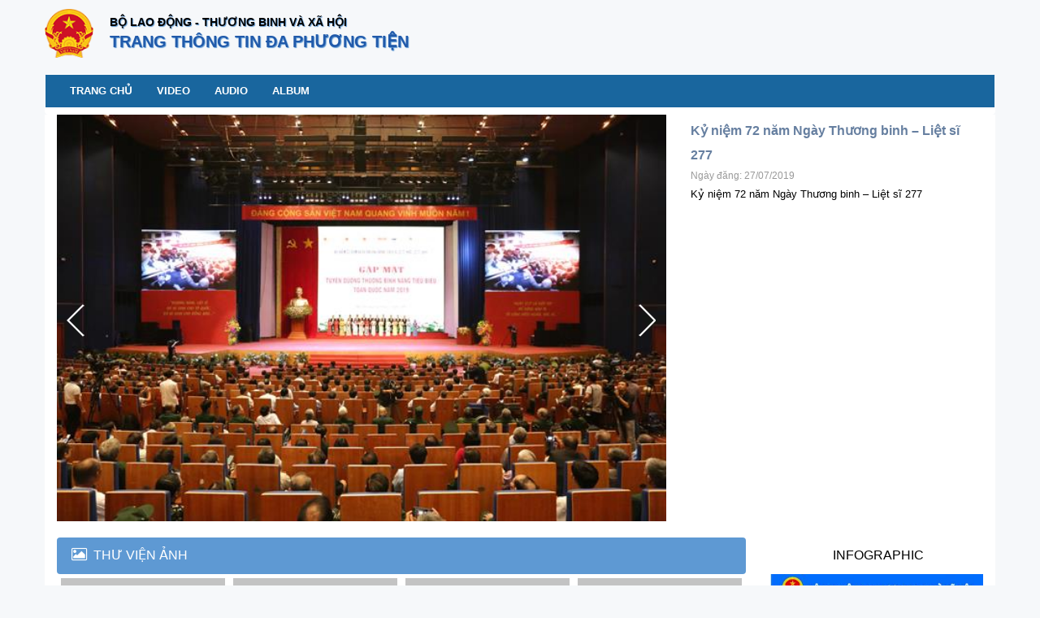

--- FILE ---
content_type: text/html; charset=utf-8
request_url: http://media.molisa.gov.vn/default.aspx?page=album&do=detail&id=1189
body_size: 38127
content:
<!DOCTYPE html><html lang="en"><head><meta charset="utf-8"><meta name="viewport" content="width=device-width, initial-scale=1.0"><meta name="description" content=""><meta name="author" content="thochit84"><meta name="keyword" content="moit, media, audio, cong nghiep, thuong mai, thuoc la, xang, dau, dien"><link rel="shortcut icon" href="img/favicon.png"><title>Trang thông tin đa phương tiện - Cổng thông tin điện tử Bộ Lao động - Thương binh và Xã hội</title><link href="css/bootstrap.min.css" rel="stylesheet"><link href="css/bootstrap-reset.css" rel="stylesheet"><link href="assets/font-awesome/css/font-awesome.css" rel="stylesheet" /><link rel="stylesheet" href="css/owl.carousel.css" type="text/css"><link rel="stylesheet" type="text/css" href="css/gallery.css" /><link href="css/style.css?ver=1" rel="stylesheet"><link href="css/style-responsive.css" rel="stylesheet" /><!--[if lt IE 9]><![endif]--></head><body><header class="header-frontend"><section class="container" style="padding:0"><div style="float:right; padding-top: 10px" id="date"></div><div class="logo_content "><div class="logo"><a href="http://molisa.gov.vn"><img src="img/logo.png" width="60px" alt=""></a></div><div class="logo_text"><div class="name_company"><h3>BỘ LAO ĐỘNG - THƯƠNG BINH VÀ XÃ HỘI</h1></div><div class="solution"><span>TRANG THÔNG TIN ĐA PHƯƠNG TIỆN</span></div></div></div><nav class="navbar navbar-default"><div class="container-fluid"><div class="navbar-header"><button type="button" class="navbar-toggle collapsed" data-toggle="collapse" data-target="#navbar" aria-expanded="false" aria-controls="navbar"> <span class="sr-only">Toggle navigation</span> <span class="icon-bar"></span> <span class="icon-bar"></span> <span class="icon-bar"></span> </button></div><div id="navbar" class="navbar-collapse collapse"><ul class="nav navbar-nav"><li><a href="." target="">Trang chủ</a></li><li><a href="?page=video" target="">Video</a></li><li><a href="?page=audio" target="">Audio</a></li><li><a href="?page=album" target="">Album</a></li></ul> </div></div></nav></section></header><div class="container white-bg"><section class="wrapper"><div class="flat-carousal"><div class="row"><div class="col-md-8"><div id="ablum-detail" class="owl-carousel owl-theme"><div class="item"> <img src="./services/Image.ashx?folder=images&file=97c91aa1-2f3c-4b73-b3c5-06fdcc844857.jpg&width=750&height=422" alt=""/></div><div class="item"><img src="./services/Image.ashx?folder=images&file=a7c0a940-0d6f-4c29-b153-8840108fcbf5.jpg&width=750&height=422" alt=""/></div><div class="item"><img src="./services/Image.ashx?folder=images&file=4ddce4f2-eaa9-40ce-9acb-b7ca0d4efdbe.jpg&width=750&height=422" alt=""/></div><div class="item"><img src="./services/Image.ashx?folder=images&file=251fd2e5-b1b5-4cdd-8f7a-80c4db567f57.jpg&width=750&height=422" alt=""/></div><div class="item"><img src="./services/Image.ashx?folder=images&file=56ab1a4e-a6a7-40c3-9a0d-7760b88e687b.jpg&width=750&height=422" alt=""/></div><div class="item"><img src="./services/Image.ashx?folder=images&file=1e84a5fe-30fa-46f2-aa3e-f8e84a39aca9.jpg&width=750&height=422" alt=""/></div></div></div><div class="col-md-4"> <a href="#" class="title">Kỷ niệm 72 năm Ngày Thương binh – Liệt sĩ 277</a><div class="hidden-xs"> <span class="date">Ngày đăng: 27/07/2019</span><p>Kỷ niệm 72 năm Ngày Thương binh – Liệt sĩ 277</p></div></div></div></div><br style="clear:both"><div class="row"><div class="col-lg-9 col-md-8"><section><div class="green-head"> <span> <i class="icon-picture"></i> <a href="#">Thư viện ảnh</a> </span></div><div class="panel"><ul class="grid cs-style-1"><li><figure><a href="./default.aspx?page=album&do=detail&id=9383"><div class="image-16by9"> <img class="lazy" data-original="./services/Image.ashx?folder=images&file=74c385c1-8f76-487f-82d1-8221ed43330c.jpg&width=414&height=233" width="100%"></div> </a><figcaption>Họp đánh giá tình hình lao động, việc làm, an sinh xã hội dịp tết Nguyên đán Ất Tỵ 2025</figcaption></figure></li><li><figure><a href="./default.aspx?page=album&do=detail&id=9372"><div class="image-16by9"> <img class="lazy" data-original="./services/Image.ashx?folder=images&file=1c12ffec-6ce9-4f0a-9dc6-6509b8036084.jpg&width=414&height=233" width="100%"></div> </a><figcaption>Thúc đẩy đưa lao động sang làm việc tại Nhật Bản</figcaption></figure></li><li><figure><a href="./default.aspx?page=album&do=detail&id=9380"><div class="image-16by9"> <img class="lazy" data-original="./services/Image.ashx?folder=images&file=e579e7c2-4193-42c6-ae27-15ef97c6ab61.JPG&width=414&height=233" width="100%"></div> </a><figcaption>Bộ Lao động - Thương binh và Xã hội tổ chức “Tết sum vầy - Xuân ơn Đảng năm 2025”</figcaption></figure></li><li><figure><a href="./default.aspx?page=album&do=detail&id=9374"><div class="image-16by9"> <img class="lazy" data-original="./services/Image.ashx?folder=images&file=a760317f-be46-4f75-a3a5-2c71ff76e754.jpg&width=414&height=233" width="100%"></div> </a><figcaption>Việt Nam - Phần Lan ký kết hợp tác về dịch chuyển chuyên gia, lao động có kỹ năng nghề, lao động thời vụ đi làm việc tại Phần Lan</figcaption></figure></li><li><figure><a href="./default.aspx?page=album&do=detail&id=9373"><div class="image-16by9"> <img class="lazy" data-original="./services/Image.ashx?folder=images&file=&width=414&height=233" width="100%"></div> </a><figcaption>Bộ Lao động – Thương binh và Xã hội gặp mặt cán bộ hưu trí nhân dịp Tết Ất Tỵ năm 2025</figcaption></figure></li><li><figure><a href="./default.aspx?page=album&do=detail&id=9375"><div class="image-16by9"> <img class="lazy" data-original="./services/Image.ashx?folder=images&file=6bacdf48-3f88-4900-bacf-25719e780d90.jpg&width=414&height=233" width="100%"></div> </a><figcaption>Bộ trưởng Đào Ngọc Dung thăm, chúc Tết tại các Trung tâm điều dưỡng thương binh trên địa bàn tỉnh Hà Nam</figcaption></figure></li><li><figure><a href="./default.aspx?page=album&do=detail&id=9376"><div class="image-16by9"> <img class="lazy" data-original="./services/Image.ashx?folder=images&file=9dd12cf8-29f6-4886-93ce-c4b4ac9880db.jpg&width=414&height=233" width="100%"></div> </a><figcaption>Bộ trưởng Đào Ngọc Dung thăm, tặng quà động viên gia đình chính sách tỉnh Hà Nam nhân dịp Tết nguyên đán Ất Tỵ 2025</figcaption></figure></li><li><figure><a href="./default.aspx?page=album&do=detail&id=9381"><div class="image-16by9"> <img class="lazy" data-original="./services/Image.ashx?folder=images&file=020151b9-baef-4618-903e-121a0c6084af.jpg&width=414&height=233" width="100%"></div> </a><figcaption>Bộ LĐTBXH tổ chức chương trình "Tết sum vầy - Xuân ơn Đảng 2025" khu vực phía Nam</figcaption></figure></li><li><figure><a href="./default.aspx?page=album&do=detail&id=9371"><div class="image-16by9"> <img class="lazy" data-original="./services/Image.ashx?folder=images&file=ce98a76f-719a-4137-8819-e72d142555c1.jpg&width=414&height=233" width="100%"></div> </a><figcaption>Thứ trưởng Lê Văn Thanh tiếp Giám đốc phụ trách Châu Phi, Ca-ri-be và Châu Á, Thái Bình Dương, Thương mại và Phát triển bền vững và Thỏa thuận xanh của Tổng vụ Thương mại Ủy ban Châu Âu</figcaption></figure></li><li><figure><a href="./default.aspx?page=album&do=detail&id=9370"><div class="image-16by9"> <img class="lazy" data-original="./services/Image.ashx?folder=images&file=024a4348-9043-402b-b13d-e1cf901ed62e.JPG&width=414&height=233" width="100%"></div> </a><figcaption>Hội chợ việc làm cho lao động EPS và thực tập sinh IM Japan về nước năm 2024</figcaption></figure></li><li><figure><a href="./default.aspx?page=album&do=detail&id=9379"><div class="image-16by9"> <img class="lazy" data-original="./services/Image.ashx?folder=images&file=cc290354-5877-4a1d-a937-ac3a34fa2422.jpg&width=414&height=233" width="100%"></div> </a><figcaption>Tăng cường công tác tuyên truyền phổ biến, giáo dục pháp luật</figcaption></figure></li><li><figure><a href="./default.aspx?page=album&do=detail&id=9377"><div class="image-16by9"> <img class="lazy" data-original="./services/Image.ashx?folder=images&file=aff55d12-5990-4b75-9cf7-14c349e363e4.jpg&width=414&height=233" width="100%"></div> </a><figcaption>Hội nghị Bộ trưởng Lao động ASEAN ALMM-28: Xây dựng lực lượng lao động kiên cường, năng động thông qua tận dụng chuyển đổi số, chuyển đổi xanh</figcaption></figure></li><li><figure><a href="./default.aspx?page=album&do=detail&id=9382"><div class="image-16by9"> <img class="lazy" data-original="./services/Image.ashx?folder=images&file=56ce9052-4e15-4e71-b0d2-371a2e9e293e.jpg&width=414&height=233" width="100%"></div> </a><figcaption>Nâng cao sức khỏe cho nữ công chức, viên chức Bộ Lao động – Thương binh và Xã hội</figcaption></figure></li><li><figure><a href="./default.aspx?page=album&do=detail&id=9369"><div class="image-16by9"> <img class="lazy" data-original="./services/Image.ashx?folder=images&file=0a83a5a7-6915-4860-8a26-f5cf2a04e26e.jpg&width=414&height=233" width="100%"></div> </a><figcaption>Thứ trưởng Nguyễn Bá Hoan thăm hỏi, trao quà tới người dân và các gia đình chính sách bị ảnh hưởng bởi cơn bão số 3 tại tỉnh Tuyên Quang</figcaption></figure></li><li><figure><a href="./default.aspx?page=album&do=detail&id=9368"><div class="image-16by9"> <img class="lazy" data-original="./services/Image.ashx?folder=images&file=699c0cf3-73cb-44df-8648-8254aa7cce57.jpg&width=414&height=233" width="100%"></div> </a><figcaption>Bộ trưởng Đào Ngọc Dung thăm hỏi, hỗ trợ đồng bào tỉnh Yên Bái bị ảnh hưởng bởi cơn bão số 3</figcaption></figure></li><li><figure><a href="./default.aspx?page=album&do=detail&id=9367"><div class="image-16by9"> <img class="lazy" data-original="./services/Image.ashx?folder=images&file=71da73fd-aa07-4a74-9404-a393032129a0.jpg&width=414&height=233" width="100%"></div> </a><figcaption>Thứ trưởng Nguyễn Văn Hồi thăm hỏi, động viên nhân dân tỉnh Lào Cai sau bão số 3</figcaption></figure></li><li><figure><a href="./default.aspx?page=album&do=detail&id=9366"><div class="image-16by9"> <img class="lazy" data-original="./services/Image.ashx?folder=images&file=c9a692c5-1c1f-4d13-baf1-e24a161861ef.jpg&width=414&height=233" width="100%"></div> </a><figcaption>Ủy ban Thường vụ Quốc hội cho ý kiến về dự án Luật Việc làm (sửa đổi)</figcaption></figure></li><li><figure><a href="./default.aspx?page=album&do=detail&id=9365"><div class="image-16by9"> <img class="lazy" data-original="./services/Image.ashx?folder=images&file=26e2e9a7-bafe-4b8f-8aef-7f91c56a70b8.JPG&width=414&height=233" width="100%"></div> </a><figcaption>Thứ trưởng Nguyễn Bá Hoan tiếp Phó Đại sứ Nhật Bản tại Việt Nam</figcaption></figure></li><li><figure><a href="./default.aspx?page=album&do=detail&id=9363"><div class="image-16by9"> <img class="lazy" data-original="./services/Image.ashx?folder=images&file=9691b90e-cfc6-4360-8fbe-b7dead73d137.jpg&width=414&height=233" width="100%"></div> </a><figcaption>Tiềm năng hợp tác về lao động giữa Việt Nam - Ba Lan còn rất lớn</figcaption></figure></li><li><figure><a href="./default.aspx?page=album&do=detail&id=9364"><div class="image-16by9"> <img class="lazy" data-original="./services/Image.ashx?folder=images&file=23259cca-26e4-48d0-b626-805cc36f234f.jpg&width=414&height=233" width="100%"></div> </a><figcaption>Thứ trưởng Lê Văn Thanh đến thăm hỏi, tặng quà người dân chịu ảnh hưởng do bão số 3 gây ra tại huyện Nguyên Bình (Cao Bằng)</figcaption></figure></li><li><figure><a href="./default.aspx?page=album&do=detail&id=9362"><div class="image-16by9"> <img class="lazy" data-original="./services/Image.ashx?folder=images&file=e7d42781-8ddc-4089-8bd1-4c563ecfafe2.jpg&width=414&height=233" width="100%"></div> </a><figcaption>Thứ trưởng Nguyễn Bá Hoan tiếp Cố vấn đặc biệt Liên minh Nghị sỹ hữu nghị Nhật - Việt</figcaption></figure></li><li><figure><a href="./default.aspx?page=album&do=detail&id=9361"><div class="image-16by9"> <img class="lazy" data-original="./services/Image.ashx?folder=images&file=1e25cb9e-202c-4022-b4db-3171108c66e5.jpg&width=414&height=233" width="100%"></div> </a><figcaption>Thứ trưởng Lê Tấn Dũng tiếp Giám đốc quốc gia GIZ tại Việt Nam</figcaption></figure></li><li><figure><a href="./default.aspx?page=album&do=detail&id=9358"><div class="image-16by9"> <img class="lazy" data-original="./services/Image.ashx?folder=images&file=c0c1e8d3-20e1-405a-8fe7-d0ee65861c0e.jpg&width=414&height=233" width="100%"></div> </a><figcaption>Thứ trưởng Nguyễn Văn Hồi thăm hỏi, tặng quà người dân, các đối tượng chính sách chịu ảnh hưởng do bão số 3 gây ra tại Thành phố Hưng Yên</figcaption></figure></li><li><figure><a href="./default.aspx?page=album&do=detail&id=9360"><div class="image-16by9"> <img class="lazy" data-original="./services/Image.ashx?folder=images&file=cd479e41-d54e-4e0b-a903-a71d5384cc37.jpg&width=414&height=233" width="100%"></div> </a><figcaption>Bộ trưởng Đào Ngọc Dung làm việc với Cục Quan hệ Lao động và Tiền lương</figcaption></figure></li><li><figure><a href="./default.aspx?page=album&do=detail&id=9359"><div class="image-16by9"> <img class="lazy" data-original="./services/Image.ashx?folder=images&file=e87a1289-6007-4e4f-97c6-6a7bc7322131.jpg&width=414&height=233" width="100%"></div> </a><figcaption>Bộ trưởng Đào Ngọc Dung làm việc với Cục Việc làm</figcaption></figure></li><li><figure><a href="./default.aspx?page=album&do=detail&id=9357"><div class="image-16by9"> <img class="lazy" data-original="./services/Image.ashx?folder=images&file=fa069fff-516e-4210-9b4f-c3a669013ea3.jpg&width=414&height=233" width="100%"></div> </a><figcaption>Thứ trưởng Nguyễn Văn Hồi tiếp Đại diện Văn phòng đa quốc gia của Cao ủy Liên hợp quốc về người tị nạn phụ trách Việt Nam.</figcaption></figure></li><li><figure><a href="./default.aspx?page=album&do=detail&id=9351"><div class="image-16by9"> <img class="lazy" data-original="./services/Image.ashx?folder=images&file=b0dfc019-cf68-485b-af3e-f1cd12290ed9.jpg&width=414&height=233" width="100%"></div> </a><figcaption>Đoàn khảo sát Ban Chỉ đạo Trung ương tổng kết 15 năm thực hiện Nghị quyết 25-NQ/TW làm việc với Bộ LĐTBXH</figcaption></figure></li><li><figure><a href="./default.aspx?page=album&do=detail&id=9354"><div class="image-16by9"> <img class="lazy" data-original="./services/Image.ashx?folder=images&file=a871c330-a04a-4e08-b2cb-38a82f049db0.JPG&width=414&height=233" width="100%"></div> </a><figcaption>Hội nghị thông tin về phòng, chống tham nhũng, tiêu cực và giáo dục liêm chính; quán triệt, triển khai Luật thực hiện dân chủ ở cơ sở năm 2024</figcaption></figure></li><li><figure><a href="./default.aspx?page=album&do=detail&id=9350"><div class="image-16by9"> <img class="lazy" data-original="./services/Image.ashx?folder=images&file=3546daf3-b22d-43f3-84fe-2af51d88e0ed.JPG&width=414&height=233" width="100%"></div> </a><figcaption>Hội nghị tư vấn, đối thoại về chính sách bảo hiểm xã hội</figcaption></figure></li><li><figure><a href="./default.aspx?page=album&do=detail&id=9349"><div class="image-16by9"> <img class="lazy" data-original="./services/Image.ashx?folder=images&file=e3b0ae13-c9e8-4468-844b-db2d0e79e6c6.jpg&width=414&height=233" width="100%"></div> </a><figcaption>Công đoàn Bộ LĐTBXH tổ chức Giải thể thao khu vực phía Bắc năm 2024</figcaption></figure></li><li><figure><a href="./default.aspx?page=album&do=detail&id=9352"><div class="image-16by9"> <img class="lazy" data-original="./services/Image.ashx?folder=images&file=2dbdd847-7763-46c3-bba5-20a88faaaf47.jpg&width=414&height=233" width="100%"></div> </a><figcaption>Bộ trưởng Đào Ngọc Dung tiếp công dân định kỳ tháng 8</figcaption></figure></li><li><figure><a href="./default.aspx?page=album&do=detail&id=9355"><div class="image-16by9"> <img class="lazy" data-original="./services/Image.ashx?folder=images&file=342eb811-b376-44b0-bfc9-1526db308d9d.jpg&width=414&height=233" width="100%"></div> </a><figcaption>Gần 75.000 đại biểu tham dự Hội nghị Báo cáo viên Trung ương tháng 8/2024</figcaption></figure></li><li><figure><a href="./default.aspx?page=album&do=detail&id=9348"><div class="image-16by9"> <img class="lazy" data-original="./services/Image.ashx?folder=images&file=66eaf13a-56ee-4d0c-ae07-40299aa470e7.jpg&width=414&height=233" width="100%"></div> </a><figcaption>Họp báo thông tin về kết quả thực hiện các chính sách lao động, người có công và xã hội 6 tháng đầu năm 2024</figcaption></figure></li><li><figure><a href="./default.aspx?page=album&do=detail&id=9353"><div class="image-16by9"> <img class="lazy" data-original="./services/Image.ashx?folder=images&file=d36d537e-d9da-4b24-963a-37da793afb9c.jpg&width=414&height=233" width="100%"></div> </a><figcaption>Khai mạc kỳ thi tuyển công chức vào làm việc tại các đơn vị quản lý nhà nước thuộc Bộ Lao động – Thương binh và Xã hội năm 2024</figcaption></figure></li><li><figure><a href="./default.aspx?page=album&do=detail&id=9347"><div class="image-16by9"> <img class="lazy" data-original="./services/Image.ashx?folder=images&file=53bc245e-9068-4e84-8dd9-bee140062c92.jpg&width=414&height=233" width="100%"></div> </a><figcaption>Chủ tịch nước Tô Lâm tới thăm, tặng quà tại Trung tâm điều dưỡng thương binh Thuận Thành</figcaption></figure></li><li><figure><a href="./default.aspx?page=album&do=detail&id=9346"><div class="image-16by9"> <img class="lazy" data-original="./services/Image.ashx?folder=images&file=010ba5d5-3b5f-44bd-8a69-5bd3276269c0.jpg&width=414&height=233" width="100%"></div> </a><figcaption>Bộ trưởng Đào Ngọc Dung tiếp công dân định kỳ tháng 7</figcaption></figure></li><li><figure><a href="./default.aspx?page=album&do=detail&id=9345"><div class="image-16by9"> <img class="lazy" data-original="./services/Image.ashx?folder=images&file=4c69add3-aa20-4877-84f8-d120815c1535.jpg&width=414&height=233" width="100%"></div> </a><figcaption>Đoàn công tác Bộ LĐTBXH dâng hương tưởng nhớ, tri ân các Anh hùng liệt sĩ tại Quảng Trị</figcaption></figure></li><li><figure><a href="./default.aspx?page=album&do=detail&id=9344"><div class="image-16by9"> <img class="lazy" data-original="./services/Image.ashx?folder=images&file=46a10362-294a-4d72-a859-0c39722b36a8.jpg&width=414&height=233" width="100%"></div> </a><figcaption>Hội nghị sơ kết 6 tháng đầu năm và triển khai nhiệm vụ 6 tháng cuối năm 2024 ngành Lao động – Thương binh và Xã hội</figcaption></figure></li><li><figure><a href="./default.aspx?page=album&do=detail&id=9356"><div class="image-16by9"> <img class="lazy" data-original="./services/Image.ashx?folder=images&file=370beb9a-bab5-46a8-8a61-cd0a5ade9f90.jpg&width=414&height=233" width="100%"></div> </a><figcaption>Thúc đẩy hợp tác trong lao động và chuẩn bị Diễn đàn Việt Nam – CHLB Đức về di cư lao động</figcaption></figure></li><li><figure><a href="./default.aspx?page=album&do=detail&id=9343"><div class="image-16by9"> <img class="lazy" data-original="./services/Image.ashx?folder=images&file=7644c5ce-cf81-4cb6-9d09-1bea0c42c6af.jpg&width=414&height=233" width="100%"></div> </a><figcaption>Đoàn công tác của Bộ Lao động – Thương binh và Xã hội do Bộ trưởng Đào Ngọc Dung làm Trưởng đoàn đến viếng Đền thờ Bác Hồ và các anh hùng liệt sĩ tại tỉnh Quảng Bình.</figcaption></figure></li><li><figure><a href="./default.aspx?page=album&do=detail&id=9342"><div class="image-16by9"> <img class="lazy" data-original="./services/Image.ashx?folder=images&file=6c091776-906c-4919-b1b7-8059f3280315.jfif&width=414&height=233" width="100%"></div> </a><figcaption>Đoàn Bộ LĐTBXH: Khám bệnh, phát thuốc và tặng quà cho người có công tại huyện Gia Lâm, Hà Nội</figcaption></figure></li><li><figure><a href="./default.aspx?page=album&do=detail&id=9341"><div class="image-16by9"> <img class="lazy" data-original="./services/Image.ashx?folder=images&file=488c46e3-f394-4748-be48-4019dbe94e2a.jpg&width=414&height=233" width="100%"></div> </a><figcaption>Thúc đẩy hợp tác lao động Việt Nam – Liên bang Nga</figcaption></figure></li><li><figure><a href="./default.aspx?page=album&do=detail&id=9340"><div class="image-16by9"> <img class="lazy" data-original="./services/Image.ashx?folder=images&file=18e265de-53ce-4b26-9096-45435e27f6e5.jpg&width=414&height=233" width="100%"></div> </a><figcaption>Thứ trưởng Nguyễn Văn Hồi trao Quyết định tiếp nhận và bổ nhiệm 02 Lãnh đạo cấp Vụ</figcaption></figure></li><li><figure><a href="./default.aspx?page=album&do=detail&id=9339"><div class="image-16by9"> <img class="lazy" data-original="./services/Image.ashx?folder=images&file=51758d74-ff39-458e-9710-ed27aef3dff0.jpg&width=414&height=233" width="100%"></div> </a><figcaption>Thứ trưởng Nguyễn Bá Hoan tiếp Đoàn đại biểu người có công tỉnh Nam Định</figcaption></figure></li><li><figure><a href="./default.aspx?page=album&do=detail&id=9338"><div class="image-16by9"> <img class="lazy" data-original="./services/Image.ashx?folder=images&file=ad957c99-71f0-431e-9d8f-8d2ce038855c.jpg&width=414&height=233" width="100%"></div> </a><figcaption>Thủ tướng Phạm Minh Chính dự Diễn đàn hợp tác lao động Việt Nam – Hàn Quốc</figcaption></figure></li><li><figure><a href="./default.aspx?page=album&do=detail&id=9336"><div class="image-16by9"> <img class="lazy" data-original="./services/Image.ashx?folder=images&file=49242254-23a4-417d-95c1-f720c707648d.jpg&width=414&height=233" width="100%"></div> </a><figcaption>Hội nghị lần thứ mười bảy Ban Chấp hành Đảng bộ Bộ Lao động – Thương binh và Xã hội</figcaption></figure></li><li><figure><a href="./default.aspx?page=album&do=detail&id=9335"><div class="image-16by9"> <img class="lazy" data-original="./services/Image.ashx?folder=images&file=ead4e911-e016-45d2-8a35-c0eb71721cff.jpg&width=414&height=233" width="100%"></div> </a><figcaption>Lễ ký kết biên bản bàn giao, tiếp nhận 10 trường cao đẳng, trung cấp trực thuộc Bộ Xây dựng về trực thuộc Bộ Lao động – Thương binh và Xã hội</figcaption></figure></li><li><figure><a href="./default.aspx?page=album&do=detail&id=9337"><div class="image-16by9"> <img class="lazy" data-original="./services/Image.ashx?folder=images&file=1f2c0192-b820-4f11-8d02-ad0af3a02642.jpg&width=414&height=233" width="100%"></div> </a><figcaption>Tập huấn nghiệp vụ thanh tra nhân dân và công tác kiểm tra, giám sát công đoàn năm 2024</figcaption></figure></li><li><figure><a href="./default.aspx?page=album&do=detail&id=9334"><div class="image-16by9"> <img class="lazy" data-original="./services/Image.ashx?folder=images&file=77bdf203-b18f-4525-bfac-a3d48076e7a0.jpg&width=414&height=233" width="100%"></div> </a><figcaption>Giao ban công tác 6 tháng đầu năm và triển khai nhiệm vụ các tháng cuối năm 2024 lĩnh vực lao động, người có công và xã hội</figcaption></figure></li><li><figure><a href="./default.aspx?page=album&do=detail&id=9378"><div class="image-16by9"> <img class="lazy" data-original="./services/Image.ashx?folder=images&file=259812cc-24d9-47af-8119-5aae1347bdc8.jpg&width=414&height=233" width="100%"></div> </a><figcaption>Họp Ban chỉ đạo Kỷ niệm 80 năm ngày Truyền thống và Đại hội Thi đua yêu nước lần thứ VI ngành Lao động – Thương binh và Xã hội</figcaption></figure></li><li><figure><a href="./default.aspx?page=album&do=detail&id=9333"><div class="image-16by9"> <img class="lazy" data-original="./services/Image.ashx?folder=images&file=0821b283-3815-4e8f-b81e-cac4ca605224.jpg&width=414&height=233" width="100%"></div> </a><figcaption>Thứ trưởng Nguyễn Văn Hồi tiếp Đoàn đại biểu người có công tỉnh Đắk Nông</figcaption></figure></li><li><figure><a href="./default.aspx?page=album&do=detail&id=9332"><div class="image-16by9"> <img class="lazy" data-original="./services/Image.ashx?folder=images&file=63594c40-7112-4f1c-b987-731352db8465.jpg&width=414&height=233" width="100%"></div> </a><figcaption>Thứ trưởng Nguyễn Thị Hà tiếp Phó Trưởng Đại diện UNICEF tại Việt Nam</figcaption></figure></li><li><figure><a href="./default.aspx?page=album&do=detail&id=9331"><div class="image-16by9"> <img class="lazy" data-original="./services/Image.ashx?folder=images&file=6476418f-7060-4d60-b859-a4695026fa3f.jpg&width=414&height=233" width="100%"></div> </a><figcaption>Họp Hội đồng thẩm định huyện nghèo, xã đặc biệt khó khăn vùng bãi ngang, ven biển và hải đảo giai đoạn 2021-2025</figcaption></figure></li><li><figure><a href="./default.aspx?page=album&do=detail&id=9329"><div class="image-16by9"> <img class="lazy" data-original="./services/Image.ashx?folder=images&file=5d1ac06e-432d-4167-954c-1d599dca696b.jpg&width=414&height=233" width="100%"></div> </a><figcaption>Thủ tướng Phạm Minh Chính tới thăm, tặng quà các thầy cô giáo, các cháu học sinh đang theo học tại Trung tâm Nuôi dưỡng trẻ khuyết tật Hà Nội</figcaption></figure></li><li><figure><a href="./default.aspx?page=album&do=detail&id=9326"><div class="image-16by9"> <img class="lazy" data-original="./services/Image.ashx?folder=images&file=43a56835-24b6-4db5-a320-9a957982a06a.jpg&width=414&height=233" width="100%"></div> </a><figcaption>Thứ trưởng Lê Văn Thanh kiểm tra, giám sát công tác an toàn, vệ sinh lao động tại tỉnh Thái Nguyên</figcaption></figure></li><li><figure><a href="./default.aspx?page=album&do=detail&id=9330"><div class="image-16by9"> <img class="lazy" data-original="./services/Image.ashx?folder=images&file=167bf56e-c12b-4cd3-8c70-a2207bbe378a.jpg&width=414&height=233" width="100%"></div> </a><figcaption>Thứ trưởng Nguyễn Thị Hà trao Quyết định nghỉ hưởng chế độ BHXH cho Phó Tổng biên tập Báo Dân trí</figcaption></figure></li><li><figure><a href="./default.aspx?page=album&do=detail&id=9328"><div class="image-16by9"> <img class="lazy" data-original="./services/Image.ashx?folder=images&file=33c02f08-6aab-4e82-b6db-796dc3fe3d8f.jpg&width=414&height=233" width="100%"></div> </a><figcaption>Thứ trưởng Nguyễn Bá Hoan kiểm tra công tác tổ chức kỳ thi tiếng Hàn theo chương trình EPS tại Thanh Hóa</figcaption></figure></li><li><figure><a href="./default.aspx?page=album&do=detail&id=9327"><div class="image-16by9"> <img class="lazy" data-original="./services/Image.ashx?folder=images&file=da2175c1-fce8-4c36-a5f3-5d7c1a6c8919.jpg&width=414&height=233" width="100%"></div> </a><figcaption>Hội nghị đánh giá kết quả triển khai Nghị quyết số 42-NQ/TW ngày 24/11/2023 của Ban Chấp hành Trung ương Đảng khóa XIII tại Tổng công ty Điện lực miền Bắc</figcaption></figure></li><li><figure><a href="./default.aspx?page=album&do=detail&id=9324"><div class="image-16by9"> <img class="lazy" data-original="./services/Image.ashx?folder=images&file=06b8e2eb-c0b6-4ac3-b9dd-5759dfc26e49.jpg&width=414&height=233" width="100%"></div> </a><figcaption>Thứ trưởng Nguyễn Bá Hoan tiếp Chủ tịch hội đồng tỉnh Nagano - Nhật Bản</figcaption></figure></li><li><figure><a href="./default.aspx?page=album&do=detail&id=9325"><div class="image-16by9"> <img class="lazy" data-original="./services/Image.ashx?folder=images&file=6cdb7808-9059-4e25-94a2-a8b4f4d6270f.jpg&width=414&height=233" width="100%"></div> </a><figcaption>Thứ trưởng Nguyễn Bá Hoan tiếp đoàn đại biểu người có công tỉnh Kon Tum</figcaption></figure></li><li><figure><a href="./default.aspx?page=album&do=detail&id=9321"><div class="image-16by9"> <img class="lazy" data-original="./services/Image.ashx?folder=images&file=e66dd117-7436-4b2b-ae78-fd7b5972790c.jpg&width=414&height=233" width="100%"></div> </a><figcaption>Lễ phát động Tháng hành động về ATVSLĐ và Tháng Công nhân năm 2024</figcaption></figure></li><li><figure><a href="./default.aspx?page=album&do=detail&id=9320"><div class="image-16by9"> <img class="lazy" data-original="./services/Image.ashx?folder=images&file=aee94272-a00b-4c21-8936-4a60c3119028.jpg&width=414&height=233" width="100%"></div> </a><figcaption>Thứ trưởng Nguyễn Bá Hoan tiếp Thứ trưởng Bộ Tư pháp Nhật Bản</figcaption></figure></li><li><figure><a href="./default.aspx?page=album&do=detail&id=9317"><div class="image-16by9"> <img class="lazy" data-original="./services/Image.ashx?folder=images&file=2720a30c-1542-428d-b9e4-36637156eddf.jpg&width=414&height=233" width="100%"></div> </a><figcaption>Thứ trưởng Nguyễn Bá Hoan tiếp Giám đốc Tổ chức phát triển nguồn nhân lực quốc tế Nhật Bản</figcaption></figure></li><li><figure><a href="./default.aspx?page=album&do=detail&id=9316"><div class="image-16by9"> <img class="lazy" data-original="./services/Image.ashx?folder=images&file=9c6fa892-f5d9-47ec-b10c-74a4a0ff4219.jpg&width=414&height=233" width="100%"></div> </a><figcaption>Bộ trưởng Đào Ngọc Dung trao Quyết định nghỉ hưởng chế độ BHXH cho Hiệu trưởng Trường Đại học Sư phạm Kỹ thuật Vĩnh Long</figcaption></figure></li><li><figure><a href="./default.aspx?page=album&do=detail&id=9318"><div class="image-16by9"> <img class="lazy" data-original="./services/Image.ashx?folder=images&file=32c83495-2991-4a07-9817-cbd6640ee414.jpg&width=414&height=233" width="100%"></div> </a><figcaption>Hội nghị lần thứ mười sáu Ban Chấp hành Đảng bộ Bộ Lao động – Thương binh và Xã hội</figcaption></figure></li><li><figure><a href="./default.aspx?page=album&do=detail&id=9319"><div class="image-16by9"> <img class="lazy" data-original="./services/Image.ashx?folder=images&file=97007c1c-e660-423a-a5b7-28be3b84d866.jpg&width=414&height=233" width="100%"></div> </a><figcaption>Bộ trưởng Đào Ngọc Dung tiếp Tổng Thư ký ASEAN</figcaption></figure></li><li><figure><a href="./default.aspx?page=album&do=detail&id=9323"><div class="image-16by9"> <img class="lazy" data-original="./services/Image.ashx?folder=images&file=97da1744-4687-44a9-91a5-faaf83b2b46a.jpg&width=414&height=233" width="100%"></div> </a><figcaption>Thúc đẩy hợp tác quan hệ lao động giữa Việt Nam và Ả-rập Xê-út</figcaption></figure></li><li><figure><a href="./default.aspx?page=album&do=detail&id=9322"><div class="image-16by9"> <img class="lazy" data-original="./services/Image.ashx?folder=images&file=8cabf061-a56b-464c-9cf8-9561541c38e8.jpg&width=414&height=233" width="100%"></div> </a><figcaption>Bộ trưởng Đào Ngọc Dung tiếp Đại sứ Nhật Bản tại Việt Nam</figcaption></figure></li><li><figure><a href="./default.aspx?page=album&do=detail&id=9315"><div class="image-16by9"> <img class="lazy" data-original="./services/Image.ashx?folder=images&file=31e23690-5b5a-40ad-a750-7ae7cc5ad91b.jpg&width=414&height=233" width="100%"></div> </a><figcaption>6 nhiệm vụ trọng tâm trong năm 2024 của ngành lao động - thương binh và xã hội</figcaption></figure></li><li><figure><a href="./default.aspx?page=album&do=detail&id=9314"><div class="image-16by9"> <img class="lazy" data-original="./services/Image.ashx?folder=images&file=b2f4bfc9-c8f5-40f5-a7fa-4118ca35c045.JPG&width=414&height=233" width="100%"></div> </a><figcaption>Bộ trưởng Đào Ngọc Dung tiếp Tổng Giám đốc Canon Việt Nam</figcaption></figure></li><li><figure><a href="./default.aspx?page=album&do=detail&id=9313"><div class="image-16by9"> <img class="lazy" data-original="./services/Image.ashx?folder=images&file=d670b629-395d-44ea-842a-a0203f8162d8.jpg&width=414&height=233" width="100%"></div> </a><figcaption>Bộ Lao động - Thương binh và Xã hội triển khai nhiệm vụ năm 2024</figcaption></figure></li><li><figure><a href="./default.aspx?page=album&do=detail&id=9312"><div class="image-16by9"> <img class="lazy" data-original="./services/Image.ashx?folder=images&file=47b80157-0a56-4e18-9c7e-cb30453bb15c.jpg&width=414&height=233" width="100%"></div> </a><figcaption>Ký kết bản ghi nhớ hợp tác trong lĩnh vực nhân lực giữa Việt Nam - UAE</figcaption></figure></li><li><figure><a href="./default.aspx?page=album&do=detail&id=9311"><div class="image-16by9"> <img class="lazy" data-original="./services/Image.ashx?folder=images&file=25e7bfe9-882f-4fcd-8972-d39666268dd6.jpg&width=414&height=233" width="100%"></div> </a><figcaption>Thứ trưởng Lê Văn Thanh tiếp Đoàn công tác cấp cao ba bên Ethiopia</figcaption></figure></li><li><figure><a href="./default.aspx?page=album&do=detail&id=9310"><div class="image-16by9"> <img class="lazy" data-original="./services/Image.ashx?folder=images&file=3e99135f-65f7-4dc8-9d8c-82301c25e9d4.jpg&width=414&height=233" width="100%"></div> </a><figcaption>Kỷ niệm 55 năm ra số báo đầu tiên của Tạp chí Lao động và Xã hội</figcaption></figure></li><li><figure><a href="./default.aspx?page=album&do=detail&id=8310"><div class="image-16by9"> <img class="lazy" data-original="./services/Image.ashx?folder=images&file=5d1bc113-8092-41fb-b481-fbdf10a4f73f.jpg&width=414&height=233" width="100%"></div> </a><figcaption>Trẩy hội Trăng rằm</figcaption></figure></li><li><figure><a href="./default.aspx?page=album&do=detail&id=7310"><div class="image-16by9"> <img class="lazy" data-original="./services/Image.ashx?folder=images&file=aaceb6f2-f281-49c2-bc5d-c2420f7ad145.jpg&width=414&height=233" width="100%"></div> </a><figcaption>Thứ trưởng Lê Tấn Dũng dự Lễ khai giảng năm học 2023-2024 Trường Cao đẳng nghề Kỹ thuật Công nghệ</figcaption></figure></li><li><figure><a href="./default.aspx?page=album&do=detail&id=6316"><div class="image-16by9"> <img class="lazy" data-original="./services/Image.ashx?folder=images&file=98bec9e2-d069-408c-ade7-aabce94d4d68.jpg&width=414&height=233" width="100%"></div> </a><figcaption>Hội thao các cơ quan Bộ LĐTBXH phía Nam</figcaption></figure></li><li><figure><a href="./default.aspx?page=album&do=detail&id=6317"><div class="image-16by9"> <img class="lazy" data-original="./services/Image.ashx?folder=images&file=e0019172-4c8a-4ac6-9963-dd042acd8b22.jpg&width=414&height=233" width="100%"></div> </a><figcaption>Lễ kỷ niệm 30 năm ngày thành lập Báo Lao động và Xã hội</figcaption></figure></li><li><figure><a href="./default.aspx?page=album&do=detail&id=6315"><div class="image-16by9"> <img class="lazy" data-original="./services/Image.ashx?folder=images&file=87264276-37ef-4e5f-9c50-ab6385e32105.jpg&width=414&height=233" width="100%"></div> </a><figcaption>Đại hội Công đoàn Bộ Lao động – Thương binh và Xã hội lần thứ IX, nhiệm kỳ 2023-2028 thành công tốt đẹp</figcaption></figure></li><li><figure><a href="./default.aspx?page=album&do=detail&id=6314"><div class="image-16by9"> <img class="lazy" data-original="./services/Image.ashx?folder=images&file=a131c310-4cf8-4af2-b8d0-6dacd26b0ee4.jpg&width=414&height=233" width="100%"></div> </a><figcaption>Đại hội Công đoàn Bộ LĐTBXH lần thứ IX nhiệm kỳ 2023 – 2028: “Dân chủ - Đổi mới – Đoàn kết – Sáng tạo”</figcaption></figure></li><li><figure><a href="./default.aspx?page=album&do=detail&id=6313"><div class="image-16by9"> <img class="lazy" data-original="./services/Image.ashx?folder=images&file=e27df4a3-e3ce-4b3a-b036-443b5f36ad54.JPG&width=414&height=233" width="100%"></div> </a><figcaption>Phiên gặp mặt, giao lưu với trẻ em của Diễn đàn trẻ em quốc gia lần thứ 7 năm 2023</figcaption></figure></li><li><figure><a href="./default.aspx?page=album&do=detail&id=6312"><div class="image-16by9"> <img class="lazy" data-original="./services/Image.ashx?folder=images&file=dd027e07-1d09-4a26-940b-f1ca9664c691.jpg&width=414&height=233" width="100%"></div> </a><figcaption>Diễn đàn trẻ em quốc gia lần thứ VII - Trẻ em tham gia xây dựng môi trường sống an toàn, thân thiện, lành mạnh cho trẻ em</figcaption></figure></li><li><figure><a href="./default.aspx?page=album&do=detail&id=6311"><div class="image-16by9"> <img class="lazy" data-original="./services/Image.ashx?folder=images&file=db64f9a4-3cef-404d-878f-29dc16271604.jpg&width=414&height=233" width="100%"></div> </a><figcaption>Diễn đàn Người lao động năm 2023: "Hoàn thiện chính sách, pháp luật liên quan đến người lao động và tổ chức công đoàn"</figcaption></figure></li><li><figure><a href="./default.aspx?page=album&do=detail&id=6310"><div class="image-16by9"> <img class="lazy" data-original="./services/Image.ashx?folder=images&file=6870bb47-e357-42e4-9547-b4af0374fddb.jpg&width=414&height=233" width="100%"></div> </a><figcaption>Việt Nam - Nhật Bản tăng cường hợp tác về lao động, việc làm</figcaption></figure></li><li><figure><a href="./default.aspx?page=album&do=detail&id=6309"><div class="image-16by9"> <img class="lazy" data-original="./services/Image.ashx?folder=images&file=536b23ad-936d-4632-9d0d-237f8fdbb469.jpg&width=414&height=233" width="100%"></div> </a><figcaption>Trưởng ban Nội chính Trung ương, Bộ trưởng Bộ LĐTBXH dâng hương tưởng niệm các Anh hùng Liệt sỹ tại Đắk Lắk</figcaption></figure></li><li><figure><a href="./default.aspx?page=album&do=detail&id=6308"><div class="image-16by9"> <img class="lazy" data-original="./services/Image.ashx?folder=images&file=597d53d1-67ed-418d-a151-0267935c8b8c.jpg&width=414&height=233" width="100%"></div> </a><figcaption>Hội nghị biểu dương người có công với cách mạng tiêu biểu toàn quốc năm 2023</figcaption></figure></li><li><figure><a href="./default.aspx?page=album&do=detail&id=6307"><div class="image-16by9"> <img class="lazy" data-original="./services/Image.ashx?folder=images&file=1d2e55d3-ad0f-46c6-b4cb-59b4c8d5c6c1.jpg&width=414&height=233" width="100%"></div> </a><figcaption>Bộ trưởng Đào Ngọc Dung dâng hương tưởng niệm các anh hùng liệt sĩ tại Nghĩa trang Liệt sĩ TP Huế</figcaption></figure></li><li><figure><a href="./default.aspx?page=album&do=detail&id=6306"><div class="image-16by9"> <img class="lazy" data-original="./services/Image.ashx?folder=images&file=f9a3041c-9010-4e65-8f62-16fcf5040bbe.jpg&width=414&height=233" width="100%"></div> </a><figcaption>Hội nghị sơ kết 6 tháng đầu năm 2023 ngành Lao động - Thương binh và Xã hội</figcaption></figure></li><li><figure><a href="./default.aspx?page=album&do=detail&id=6305"><div class="image-16by9"> <img class="lazy" data-original="./services/Image.ashx?folder=images&file=4142ec27-0fff-4fcb-aaca-1af7e7fc0034.jpg&width=414&height=233" width="100%"></div> </a><figcaption>Hội thảo đối tác Chương trình Phòng, chống đuối nước cho trẻ em</figcaption></figure></li><li><figure><a href="./default.aspx?page=album&do=detail&id=6304"><div class="image-16by9"> <img class="lazy" data-original="./services/Image.ashx?folder=images&file=beb2677e-d91a-4837-b70e-242d25ce2772.jpg&width=414&height=233" width="100%"></div> </a><figcaption>Hội nghị tổng kết Tháng hành động vì trẻ em năm 2023</figcaption></figure></li><li><figure><a href="./default.aspx?page=album&do=detail&id=6302"><div class="image-16by9"> <img class="lazy" data-original="./services/Image.ashx?folder=images&file=f8708c30-a3e3-41f6-b3fa-033b23f35d77.jpg&width=414&height=233" width="100%"></div> </a><figcaption>Thứ trưởng Lê Văn Thanh làm việc với Tập đoàn Dầu khí Việt Nam về việc triển khai tổng kết 10 năm thực hiện Chỉ thị số 29-CT/TW</figcaption></figure></li><li><figure><a href="./default.aspx?page=album&do=detail&id=6303"><div class="image-16by9"> <img class="lazy" data-original="./services/Image.ashx?folder=images&file=55c3b159-abcc-47fb-8a9d-f3a87ca7f66b.jpg&width=414&height=233" width="100%"></div> </a><figcaption>Thứ trưởng Nguyễn Bá Hoan trao Quyết định nghỉ hưởng chế độ bảo hiểm xã hội cho Phó Chánh Thanh tra Bộ</figcaption></figure></li><li><figure><a href="./default.aspx?page=album&do=detail&id=6301"><div class="image-16by9"> <img class="lazy" data-original="./services/Image.ashx?folder=images&file=08e7a7c6-54c4-435f-bcea-853aa214d859.jpg&width=414&height=233" width="100%"></div> </a><figcaption>Thứ trưởng Nguyễn Bá Hoan tiếp Chủ tịch Nghiệp đoàn JOE</figcaption></figure></li><li><figure><a href="./default.aspx?page=album&do=detail&id=6299"><div class="image-16by9"> <img class="lazy" data-original="./services/Image.ashx?folder=images&file=61aef9ff-130b-4a30-a1d7-6af46d6e7bda.jpg&width=414&height=233" width="100%"></div> </a><figcaption>Bộ trưởng Đào Ngọc Dung tiếp xúc cử tri tại Thị xã Bỉm Sơn, tỉnh Thanh Hóa</figcaption></figure></li><li><figure><a href="./default.aspx?page=album&do=detail&id=6298"><div class="image-16by9"> <img class="lazy" data-original="./services/Image.ashx?folder=images&file=269c14a1-46c3-4f36-90e8-60008d8fd4c8.jpg&width=414&height=233" width="100%"></div> </a><figcaption>Bộ trưởng Đào Ngọc Dung tiếp xúc cử tri tại huyện Nga Sơn, tỉnh Thanh Hóa</figcaption></figure></li><li><figure><a href="./default.aspx?page=album&do=detail&id=6300"><div class="image-16by9"> <img class="lazy" data-original="./services/Image.ashx?folder=images&file=830cd29e-7830-4c54-b952-54c5126c3448.jpg&width=414&height=233" width="100%"></div> </a><figcaption>Thứ trưởng Nguyễn Văn Hồi tham dự Chương trình hưởng ứng Tháng hành động phòng, chống ma túy Thành phố Hà Nội</figcaption></figure></li><li><figure><a href="./default.aspx?page=album&do=detail&id=6297"><div class="image-16by9"> <img class="lazy" data-original="./services/Image.ashx?folder=images&file=4985bae9-43e8-4383-82dd-22df92eb9c1f.jpg&width=414&height=233" width="100%"></div> </a><figcaption>Việt Nam – Hàn Quốc ký kết Bản ghi nhớ về phái cử và tiếp nhận lao động Việt Nam sang làm việc tại Hàn Quốc theo Chương trình EPS của Hàn Quốc</figcaption></figure></li><li><figure><a href="./default.aspx?page=album&do=detail&id=6296"><div class="image-16by9"> <img class="lazy" data-original="./services/Image.ashx?folder=images&file=6249e990-3115-4871-9985-58fe8ae08062.jpg&width=414&height=233" width="100%"></div> </a><figcaption>Tăng cơ hội cho lao động Việt Nam sang làm việc tại Hàn Quốc</figcaption></figure></li><li><figure><a href="./default.aspx?page=album&do=detail&id=6295"><div class="image-16by9"> <img class="lazy" data-original="./services/Image.ashx?folder=images&file=b70181cb-c257-42b0-880e-f433d88eb98e.jpg&width=414&height=233" width="100%"></div> </a><figcaption>Bộ trưởng Đào Ngọc Dung trả lời chất vấn đại biểu Quốc hội</figcaption></figure></li><li><figure><a href="./default.aspx?page=album&do=detail&id=6294"><div class="image-16by9"> <img class="lazy" data-original="./services/Image.ashx?folder=images&file=72081cee-7138-4a86-80d9-2fb747739896.JPG&width=414&height=233" width="100%"></div> </a><figcaption>Chia sẻ kinh nghiệm trong việc vận hành và nhân rộng mô hình Trung tâm dịch vụ một cửa hỗ trợ phụ nữ và trẻ em gái bị bạo lực tại Việt Nam</figcaption></figure></li><li><figure><a href="./default.aspx?page=album&do=detail&id=6293"><div class="image-16by9"> <img class="lazy" data-original="./services/Image.ashx?folder=images&file=bd53f255-839c-42c4-9f77-f630747391b7.jpg&width=414&height=233" width="100%"></div> </a><figcaption>Lễ kỷ niệm 40 năm Ngày Nhà giáo Việt Nam và Khai giảng năm học 2022 – 2023 của Trường Đại học Lao động - Xã hội</figcaption></figure></li><li><figure><a href="./default.aspx?page=album&do=detail&id=6292"><div class="image-16by9"> <img class="lazy" data-original="./services/Image.ashx?folder=images&file=a9b6922c-1117-44e3-b88a-7d9ab1b24434.jpg&width=414&height=233" width="100%"></div> </a><figcaption>Bộ trưởng Đào Ngọc Dung tiếp Phó Thứ trưởng phụ trách các vấn đề lao động quốc tế của Bộ Lao động Hoa Kỳ</figcaption></figure></li><li><figure><a href="./default.aspx?page=album&do=detail&id=6291"><div class="image-16by9"> <img class="lazy" data-original="./services/Image.ashx?folder=images&file=bfd2a842-a8cf-481e-9110-99a5ef5ea22a.jpg&width=414&height=233" width="100%"></div> </a><figcaption>Đối thoại lao động Việt Nam - Hoa Kỳ</figcaption></figure></li><li><figure><a href="./default.aspx?page=album&do=detail&id=5286"><div class="image-16by9"> <img class="lazy" data-original="./services/Image.ashx?folder=images&file=f73f081e-46ac-4cef-b658-6320d31e24cc.jpg&width=414&height=233" width="100%"></div> </a><figcaption>Bộ trưởng Đào Ngọc Dung tiếp Điều phối viên Thường trú LHQ tại Việt Nam</figcaption></figure></li><li><figure><a href="./default.aspx?page=album&do=detail&id=5285"><div class="image-16by9"> <img class="lazy" data-original="./services/Image.ashx?folder=images&file=530f863c-d000-490b-8067-4ce26a0c5d81.jpg&width=414&height=233" width="100%"></div> </a><figcaption>Vương quốc Anh sẽ tiếp tục hỗ trợ các dự án phòng, chống mua bán người của Việt Nam trong 3 năm tới</figcaption></figure></li><li><figure><a href="./default.aspx?page=album&do=detail&id=5287"><div class="image-16by9"> <img class="lazy" data-original="./services/Image.ashx?folder=images&file=78daeaf4-5f78-4231-a82d-f9fc0a48dd69.jpg&width=414&height=233" width="100%"></div> </a><figcaption>Đôn đốc việc thực hiện chính sách hỗ trợ tiền thuê nhà cho người lao động</figcaption></figure></li><li><figure><a href="./default.aspx?page=album&do=detail&id=5284"><div class="image-16by9"> <img class="lazy" data-original="./services/Image.ashx?folder=images&file=d969aa58-7367-42e2-8a69-20835ab62135.jpg&width=414&height=233" width="100%"></div> </a><figcaption>Đoàn Thanh niên Bộ LĐTBXH tổ chức thành công Đại hội đại biểu nhiệm kỳ 2022-2027</figcaption></figure></li><li><figure><a href="./default.aspx?page=album&do=detail&id=5283"><div class="image-16by9"> <img class="lazy" data-original="./services/Image.ashx?folder=images&file=5be613f7-583c-4e5c-ade2-9bce41c7c79c.jpg&width=414&height=233" width="100%"></div> </a><figcaption>Lãnh đạo Đảng, Nhà nước, Quốc hội cùng các Bộ, ngành đặt vòng hoa, tưởng niệm các Anh hùng liệt sĩ và viếng Chủ tịch Hồ Chí Minh</figcaption></figure></li><li><figure><a href="./default.aspx?page=album&do=detail&id=5282"><div class="image-16by9"> <img class="lazy" data-original="./services/Image.ashx?folder=images&file=5a56c617-719c-498f-9ff1-b01354990e53.jpg&width=414&height=233" width="100%"></div> </a><figcaption>Kỷ niệm 75 năm ngày Thương binh - Liệt sĩ: Tuyên dương 450 người có công tiêu biểu toàn quốc</figcaption></figure></li><li><figure><a href="./default.aspx?page=album&do=detail&id=5288"><div class="image-16by9"> <img class="lazy" data-original="./services/Image.ashx?folder=images&file=f3f20637-c6bd-41ce-bc1e-ed6ec304a30a.jpg&width=414&height=233" width="100%"></div> </a><figcaption>Bộ trưởng Đào Ngọc Dung tiếp công dân định kỳ</figcaption></figure></li><li><figure><a href="./default.aspx?page=album&do=detail&id=5281"><div class="image-16by9"> <img class="lazy" data-original="./services/Image.ashx?folder=images&file=90be6fc5-e659-4728-a2b9-7c92bc183b65.jpg&width=414&height=233" width="100%"></div> </a><figcaption>Công đoàn Bộ Lao động - Thương binh và Xã hội tổ chức Hội thao năm 2022</figcaption></figure></li><li><figure><a href="./default.aspx?page=album&do=detail&id=5279"><div class="image-16by9"> <img class="lazy" data-original="./services/Image.ashx?folder=images&file=f82ad5b0-ddb3-4678-9568-366ae8ad7b3b.JPG&width=414&height=233" width="100%"></div> </a><figcaption>Bộ LĐTBXH tiếp Đoàn đại biểu người có công tỉnh Vĩnh Long</figcaption></figure></li><li><figure><a href="./default.aspx?page=album&do=detail&id=5280"><div class="image-16by9"> <img class="lazy" data-original="./services/Image.ashx?folder=images&file=604f421f-65c5-4a59-84db-03a20f8fcdeb.jpg&width=414&height=233" width="100%"></div> </a><figcaption>Phát huy vai trò của nhà trường và doanh nghiệp trong đào tạo kỹ năng nghề chất lượng cao</figcaption></figure></li><li><figure><a href="./default.aspx?page=album&do=detail&id=5278"><div class="image-16by9"> <img class="lazy" data-original="./services/Image.ashx?folder=images&file=24772619-4024-4508-a6b6-a0503ccdcbdc.JPG&width=414&height=233" width="100%"></div> </a><figcaption>Thứ trưởng Nguyễn Bá Hoan gặp mặt Đoàn đại biểu người có công với cách mạng tỉnh An Giang</figcaption></figure></li><li><figure><a href="./default.aspx?page=album&do=detail&id=5277"><div class="image-16by9"> <img class="lazy" data-original="./services/Image.ashx?folder=images&file=5702e682-99f4-43df-8f51-23be1e3510c5.jpg&width=414&height=233" width="100%"></div> </a><figcaption>Hành trình 30 năm vì trẻ em có hoàn cảnh đặc biệt, khó khăn</figcaption></figure></li><li><figure><a href="./default.aspx?page=album&do=detail&id=5276"><div class="image-16by9"> <img class="lazy" data-original="./services/Image.ashx?folder=images&file=76372b9f-f4c3-4dd8-84cc-9bc13f7c05d4.jpg&width=414&height=233" width="100%"></div> </a><figcaption>Đẩy mạnh hợp tác về lao động giữa Việt Nam – Hàn Quốc sau đại dịch COVID-19</figcaption></figure></li><li><figure><a href="./default.aspx?page=album&do=detail&id=5275"><div class="image-16by9"> <img class="lazy" data-original="./services/Image.ashx?folder=images&file=5921ce36-31ba-4818-b6c8-367a87d58188.jpg&width=414&height=233" width="100%"></div> </a><figcaption>Lễ công bố Dự án thúc đẩy sự tham gia của doanh nghiệp Logistic với giáo dục nghề nghiệp tại Việt Nam</figcaption></figure></li><li><figure><a href="./default.aspx?page=album&do=detail&id=5274"><div class="image-16by9"> <img class="lazy" data-original="./services/Image.ashx?folder=images&file=2fc83836-2ee2-4767-a9e1-03a26c61b5b6.jpg&width=414&height=233" width="100%"></div> </a><figcaption>Ký kết chương trình phối hợp về hỗ trợ người lao động, người sử dụng lao động, phát triển thị trường lao động và đảm bảo an sinh xã hội</figcaption></figure></li><li><figure><a href="./default.aspx?page=album&do=detail&id=5273"><div class="image-16by9"> <img class="lazy" data-original="./services/Image.ashx?folder=images&file=af1115c4-8eca-4186-8f4d-646f4a2cc6b9.JPG&width=414&height=233" width="100%"></div> </a><figcaption>ASEAN hành động: Cùng nhau giải quyết các thách thức</figcaption></figure></li><li><figure><a href="./default.aspx?page=album&do=detail&id=5270"><div class="image-16by9"> <img class="lazy" data-original="./services/Image.ashx?folder=images&file=fc8cd293-3364-4a73-895a-b1eabb3d6f7c.jpg&width=414&height=233" width="100%"></div> </a><figcaption>Ký kết Bản ghi nhớ về hỗ trợ công dân tham gia Chương trình lao động nông nghiệp giữa Việt Nam và Australia</figcaption></figure></li><li><figure><a href="./default.aspx?page=album&do=detail&id=5271"><div class="image-16by9"> <img class="lazy" data-original="./services/Image.ashx?folder=images&file=eec4da8f-9ee2-4c4f-b12d-d4b997a31ef6.jpg&width=414&height=233" width="100%"></div> </a><figcaption>Việt Nam được đánh giá cao trong phòng, chống đuối nước trẻ em</figcaption></figure></li><li><figure><a href="./default.aspx?page=album&do=detail&id=5272"><div class="image-16by9"> <img class="lazy" data-original="./services/Image.ashx?folder=images&file=48d7b2da-baa1-466b-af68-f0914aa20ee3.jpg&width=414&height=233" width="100%"></div> </a><figcaption>Thứ trưởng Nguyễn Thị Hà tiếp Chủ tịch Làng trẻ em SOS Quốc tế</figcaption></figure></li><li><figure><a href="./default.aspx?page=album&do=detail&id=5269"><div class="image-16by9"> <img class="lazy" data-original="./services/Image.ashx?folder=images&file=febaa35e-f1dc-4cbc-85eb-922700dfc864.JPG&width=414&height=233" width="100%"></div> </a><figcaption>Chủ tịch Làng trẻ em SOS Quốc tế: Không được để trẻ lớn lên một mình</figcaption></figure></li><li><figure><a href="./default.aspx?page=album&do=detail&id=5268"><div class="image-16by9"> <img class="lazy" data-original="./services/Image.ashx?folder=images&file=0afa80be-86bc-41ed-9f59-6666b0f05a17.JPG&width=414&height=233" width="100%"></div> </a><figcaption>Hội thảo khu vực về đánh giá việc thực hiện Hướng dẫn ASEAN về lồng ghép giới trong chính sách lao động và việc làm hướng tới việc làm bền vững</figcaption></figure></li><li><figure><a href="./default.aspx?page=album&do=detail&id=6289"><div class="image-16by9"> <img class="lazy" data-original="./services/Image.ashx?folder=images&file=3c16877e-89dd-400f-b372-53cddf887187.jpg&width=414&height=233" width="100%"></div> </a><figcaption>Đối thoại trực tuyến với Australia về trao quyền cho phụ nữ và trẻ em gái khu vực Đông Nam Á chịu tác động bởi đại dịch COVID-19</figcaption></figure></li><li><figure><a href="./default.aspx?page=album&do=detail&id=5267"><div class="image-16by9"> <img class="lazy" data-original="./services/Image.ashx?folder=images&file=2c2542ba-6fe5-4777-8d2f-dfcd01c79b81.JPG&width=414&height=233" width="100%"></div> </a><figcaption>Đa dạng hóa sinh kế, phát triển mô hình giảm nghèo, giáo dục nghề nghiệp, hỗ trợ người lao động đi làm việc ở nước ngoài theo hợp đồng</figcaption></figure></li><li><figure><a href="./default.aspx?page=album&do=detail&id=6287"><div class="image-16by9"> <img class="lazy" data-original="./services/Image.ashx?folder=images&file=158e0f0b-6e8c-469c-b09c-f6eb06ce6081.jpg&width=414&height=233" width="100%"></div> </a><figcaption>Tăng cường phối hợp công tác giữa Bộ LĐTBXH và Trung ương Hội NCT Việt Nam</figcaption></figure></li><li><figure><a href="./default.aspx?page=album&do=detail&id=5266"><div class="image-16by9"> <img class="lazy" data-original="./services/Image.ashx?folder=images&file=ee4ec102-b213-4937-96ed-3dc3bebfc71e.jpg&width=414&height=233" width="100%"></div> </a><figcaption>Thứ trưởng Nguyễn Thị Hà tiếp Đại sứ Cộng hòa Maldives</figcaption></figure></li><li><figure><a href="./default.aspx?page=album&do=detail&id=5265"><div class="image-16by9"> <img class="lazy" data-original="./services/Image.ashx?folder=images&file=8daead00-008b-43cb-a84e-2843680257fc.jpg&width=414&height=233" width="100%"></div> </a><figcaption>Thứ trưởng Lê Văn Thanh tiếp đoàn Doanh nghiệp cấp cao Hội đồng Kinh doanh Hoa Kỳ - ASEAN</figcaption></figure></li><li><figure><a href="./default.aspx?page=album&do=detail&id=5264"><div class="image-16by9"> <img class="lazy" data-original="./services/Image.ashx?folder=images&file=660185ac-19bb-4a2b-b487-d1e652dca757.jpg&width=414&height=233" width="100%"></div> </a><figcaption>Ký kết Quy chế phối hợp liên ngành về tăng cường chăm sóc trẻ em những năm đầu đời giữa 04 Bộ</figcaption></figure></li><li><figure><a href="./default.aspx?page=album&do=detail&id=6284"><div class="image-16by9"> <img class="lazy" data-original="./services/Image.ashx?folder=images&file=1d5a5704-f2b6-4f04-ac99-9350724df0c3.jpg&width=414&height=233" width="100%"></div> </a><figcaption>Bộ trưởng Đào Ngọc Dung tiếp Tổng Giám đốc Canon Việt Nam</figcaption></figure></li><li><figure><a href="./default.aspx?page=album&do=detail&id=5263"><div class="image-16by9"> <img class="lazy" data-original="./services/Image.ashx?folder=images&file=53de13f5-1f4f-4927-9695-602b863987ef.jpg&width=414&height=233" width="100%"></div> </a><figcaption>Hội thảo Thúc đấy phát triển hòa nhập của người khuyết tật và xây dựng cộng đồng thích ứng với thiên tai và biến đổi khí hậu</figcaption></figure></li><li><figure><a href="./default.aspx?page=album&do=detail&id=5262"><div class="image-16by9"> <img class="lazy" data-original="./services/Image.ashx?folder=images&file=9741a224-64d2-4a2e-a012-eb0f2cc7085c.jpg&width=414&height=233" width="100%"></div> </a><figcaption>Hội nghị Triển khai nhiệm vụ lao động, người có công và xã hội năm 2022</figcaption></figure></li><li><figure><a href="./default.aspx?page=album&do=detail&id=5261"><div class="image-16by9"> <img class="lazy" data-original="./services/Image.ashx?folder=images&file=f712870e-8204-4815-9da0-735a8f19739e.jpg&width=414&height=233" width="100%"></div> </a><figcaption>Thanh tra Bộ tổng kết công tác năm 2021 và triển khai nhiệm vụ năm 2022</figcaption></figure></li><li><figure><a href="./default.aspx?page=album&do=detail&id=4274"><div class="image-16by9"> <img class="lazy" data-original="./services/Image.ashx?folder=images&file=2264803d-a3f5-4fb7-bdf4-f361dc4de138.jpg&width=414&height=233" width="100%"></div> </a><figcaption>Trao giải Cuộc thi “Sáng tác ca khúc về phòng, chống lao động trẻ em”</figcaption></figure></li><li><figure><a href="./default.aspx?page=album&do=detail&id=4273"><div class="image-16by9"> <img class="lazy" data-original="./services/Image.ashx?folder=images&file=0ffb3808-0f23-40a7-b254-08b52ed8cf62.jpg&width=414&height=233" width="100%"></div> </a><figcaption>Thứ trưởng Nguyễn Văn Hồi tại Lễ kỉ niệm ngày quốc tế người khuyết tật 03/12</figcaption></figure></li><li><figure><a href="./default.aspx?page=album&do=detail&id=4272"><div class="image-16by9"> <img class="lazy" data-original="./services/Image.ashx?folder=images&file=65fb917a-7dd6-49f8-9786-e4fdf8d680fe.jpg&width=414&height=233" width="100%"></div> </a><figcaption>Thứ trưởng Nguyễn Bá Hoan làm việc cùng Trưởng cơ quan đại diện ngoại giao Việt Nam</figcaption></figure></li><li><figure><a href="./default.aspx?page=album&do=detail&id=4269"><div class="image-16by9"> <img class="lazy" data-original="./services/Image.ashx?folder=images&file=4d9234b4-2abe-4238-9954-db17928b7dfb.jpg&width=414&height=233" width="100%"></div> </a><figcaption>Bộ trưởng Đào Ngọc Dung: Trên mỗi cương vị, các đồng chí đều hoàn thành tốt nhất nhiệm vụ được giao</figcaption></figure></li><li><figure><a href="./default.aspx?page=album&do=detail&id=4268"><div class="image-16by9"> <img class="lazy" data-original="./services/Image.ashx?folder=images&file=0c93ca64-0d87-4c74-ad51-e0ee5e1c7e25.JPG&width=414&height=233" width="100%"></div> </a><figcaption>Sơ kết đánh giá thực hiện Nghị quyết Đại hội đại biểu Công đoàn Bộ khóa VIII nhiệm kỳ 2016-2021 kéo dài đến năm 2022</figcaption></figure></li><li><figure><a href="./default.aspx?page=album&do=detail&id=4267"><div class="image-16by9"> <img class="lazy" data-original="./services/Image.ashx?folder=images&file=a049e5cb-4c64-485e-9e3c-419c9141b2b4.jpg&width=414&height=233" width="100%"></div> </a><figcaption>Việt Nam tổ chức thành công Cuộc họp lần thứ 5 Mạng lưới các chuyên gia về Doanh nghiệp hòa nhập ASEAN (NIEA)</figcaption></figure></li><li><figure><a href="./default.aspx?page=album&do=detail&id=4266"><div class="image-16by9"> <img class="lazy" data-original="./services/Image.ashx?folder=images&file=5a9dda63-be66-4bb6-8809-61bb30d859a3.jpg&width=414&height=233" width="100%"></div> </a><figcaption>Thứ trưởng Lê Văn Thanh tiếp đoàn các Trưởng cơ quan đại diện ngoại giao Việt Nam</figcaption></figure></li><li><figure><a href="./default.aspx?page=album&do=detail&id=4265"><div class="image-16by9"> <img class="lazy" data-original="./services/Image.ashx?folder=images&file=16b6058b-35a2-4a59-bbf8-7462e3983362.jpg&width=414&height=233" width="100%"></div> </a><figcaption>Lễ ký kết chương trình phối hợp giữa Bộ Lao động – Thương binh và Xã hội và Trung ương Đoàn TNCS Hồ Chí Minh giai đoạn 2021 – 2025</figcaption></figure></li><li><figure><a href="./default.aspx?page=album&do=detail&id=4270"><div class="image-16by9"> <img class="lazy" data-original="./services/Image.ashx?folder=images&file=0f23bbf6-cd82-4159-8f33-23cbbdb4d7c4.jpg&width=414&height=233" width="100%"></div> </a><figcaption>Hội nghị Văn hóa toàn quốc 2021</figcaption></figure></li><li><figure><a href="./default.aspx?page=album&do=detail&id=4261"><div class="image-16by9"> <img class="lazy" data-original="./services/Image.ashx?folder=images&file=f9ad1104-7144-4f31-8ef0-9600a3872870.jpg&width=414&height=233" width="100%"></div> </a><figcaption>Tổng cục Giáo dục nghề nghiệp đón nhận Huân chương Lao động hạng Nhất</figcaption></figure></li><li><figure><a href="./default.aspx?page=album&do=detail&id=4264"><div class="image-16by9"> <img class="lazy" data-original="./services/Image.ashx?folder=images&file=3156c42c-1cf4-4763-8d56-62e45ed11a67.jpg&width=414&height=233" width="100%"></div> </a><figcaption>Ban chấp hành Đảng bộ Bộ Lao động – Thương binh và Xã hội tổ chức Hội nghị quý IV năm 2021</figcaption></figure></li><li><figure><a href="./default.aspx?page=album&do=detail&id=4262"><div class="image-16by9"> <img class="lazy" data-original="./services/Image.ashx?folder=images&file=d2c881a9-0755-4cb5-8b6b-73908e97e382.jpg&width=414&height=233" width="100%"></div> </a><figcaption>Thứ trưởng Lê Văn Thanh tiếp Đại sứ Thụy Điển tại Việt Nam</figcaption></figure></li><li><figure><a href="./default.aspx?page=album&do=detail&id=4260"><div class="image-16by9"> <img class="lazy" data-original="./services/Image.ashx?folder=images&file=c90732eb-748c-462e-89f6-c4f660ff8354.jpg&width=414&height=233" width="100%"></div> </a><figcaption>Ninh Thuận và Bình Thuận cần tiếp tục đẩy nhanh các chính sách hỗ trợ người lao động và doanh nghiệp bị ảnh hưởng bởi đại dịch COVID-19</figcaption></figure></li><li><figure><a href="./default.aspx?page=album&do=detail&id=4259"><div class="image-16by9"> <img class="lazy" data-original="./services/Image.ashx?folder=images&file=bd39d503-2042-449a-829d-35eff2e37496.jpg&width=414&height=233" width="100%"></div> </a><figcaption>Thứ trưởng Lê Tấn Dũng tiếp Phó Trưởng đại diện JICA tại Việt Nam</figcaption></figure></li><li><figure><a href="./default.aspx?page=album&do=detail&id=4257"><div class="image-16by9"> <img class="lazy" data-original="./services/Image.ashx?folder=images&file=c06a1b2c-95d2-4cd9-b19a-b0059c34ee91.jpeg&width=414&height=233" width="100%"></div> </a><figcaption>Thứ trưởng Nguyễn Văn Hồi dẫn đoàn công tác của Bộ LĐTBXH làm việc với tỉnh Khánh Hòa và Phú Yên</figcaption></figure></li><li><figure><a href="./default.aspx?page=album&do=detail&id=4258"><div class="image-16by9"> <img class="lazy" data-original="./services/Image.ashx?folder=images&file=6d1d19ae-6fc4-42c4-bfd1-4b5226e9a86f.jpg&width=414&height=233" width="100%"></div> </a><figcaption>Bộ trưởng Đào Ngọc Dung: 70-75% doanh nghiệp và người lao động đã quay trở lại làm việc</figcaption></figure></li><li><figure><a href="./default.aspx?page=album&do=detail&id=4256"><div class="image-16by9"> <img class="lazy" data-original="./services/Image.ashx?folder=images&file=e0fbc361-8779-49cf-a92c-3f4885b32d15.jpg&width=414&height=233" width="100%"></div> </a><figcaption>Việt Nam – Lào: Ký kết Biên bản Hội nghị Bộ trưởng Lao động và Phúc lợi xã hội lần thứ 7</figcaption></figure></li><li><figure><a href="./default.aspx?page=album&do=detail&id=4255"><div class="image-16by9"> <img class="lazy" data-original="./services/Image.ashx?folder=images&file=ef455a1a-f136-4305-8d01-35cb698087df.jpg&width=414&height=233" width="100%"></div> </a><figcaption>Thúc đẩy an ninh việc làm Việt Nam – Thụy Sỹ</figcaption></figure></li><li><figure><a href="./default.aspx?page=album&do=detail&id=4254"><div class="image-16by9"> <img class="lazy" data-original="./services/Image.ashx?folder=images&file=c2b09207-219d-4d80-bb33-7efe0bc8954a.jpg&width=414&height=233" width="100%"></div> </a><figcaption>Chuyển đổi số: Kinh nghiệm quốc tế về đảm bảo việc làm và tương lai kỹ năng cho người lao động Việt Nam</figcaption></figure></li><li><figure><a href="./default.aspx?page=album&do=detail&id=4253"><div class="image-16by9"> <img class="lazy" data-original="./services/Image.ashx?folder=images&file=4db9e8dc-dced-4dac-9fab-d8d5e1f97d19.jpg&width=414&height=233" width="100%"></div> </a><figcaption>Hơn 11 tỷ đồng hỗ trợ trẻ em bị ảnh hưởng bởi đại dịch COVID-19</figcaption></figure></li><li><figure><a href="./default.aspx?page=album&do=detail&id=4252"><div class="image-16by9"> <img class="lazy" data-original="./services/Image.ashx?folder=images&file=cdc969a6-633d-495c-8123-09e36ba9f896.png&width=414&height=233" width="100%"></div> </a><figcaption>Bộ trưởng Bộ LĐTBXH tham dự Cuộc họp Bộ trưởng Phụ nữ ASEAN (AMMW) lần thứ 4</figcaption></figure></li><li><figure><a href="./default.aspx?page=album&do=detail&id=4251"><div class="image-16by9"> <img class="lazy" data-original="./services/Image.ashx?folder=images&file=039e91dc-ceb0-4111-ab85-407bf0110840.jpg&width=414&height=233" width="100%"></div> </a><figcaption>Lễ công bố và trao Quyết định bổ nhiệm cán bộ</figcaption></figure></li><li><figure><a href="./default.aspx?page=album&do=detail&id=4250"><div class="image-16by9"> <img class="lazy" data-original="./services/Image.ashx?folder=images&file=32018fb7-b59b-4dfd-93d6-1dff88ca276b.jpg&width=414&height=233" width="100%"></div> </a><figcaption>Bộ trưởng Đào Ngọc Dung: Tập trung khôi phục, phát triển thị trường lao động sau đại dịch COVID-19</figcaption></figure></li><li><figure><a href="./default.aspx?page=album&do=detail&id=4249"><div class="image-16by9"> <img class="lazy" data-original="./services/Image.ashx?folder=images&file=f1db5e74-4028-401d-9f81-76f9e5be889c.jpg&width=414&height=233" width="100%"></div> </a><figcaption>Bộ trưởng Đào Ngọc Dung trao Quyết định giao ông Lê Khánh Lương làm Quyền Vụ trưởng Vụ Bình đẳng giới</figcaption></figure></li><li><figure><a href="./default.aspx?page=album&do=detail&id=4248"><div class="image-16by9"> <img class="lazy" data-original="./services/Image.ashx?folder=images&file=a3d37772-c389-4b6a-aacd-23fccc76509a.JPG&width=414&height=233" width="100%"></div> </a><figcaption>Hội nghị Hội nghị ASCC lần thứ 26 và Hội nghị cấp quan chức phụ trách ASCC (SOCA) lần thứ 31</figcaption></figure></li><li><figure><a href="./default.aspx?page=album&do=detail&id=4247"><div class="image-16by9"> <img class="lazy" data-original="./services/Image.ashx?folder=images&file=eafe4338-3118-4afa-ba05-ddcc97de7081.JPG&width=414&height=233" width="100%"></div> </a><figcaption>Việt Nam tham gia Diễn đàn Phụ nữ và Kinh tế APEC năm 2021 (Hội nghị cấp Bộ trưởng)</figcaption></figure></li><li><figure><a href="./default.aspx?page=album&do=detail&id=3247"><div class="image-16by9"> <img class="lazy" data-original="./services/Image.ashx?folder=images&file=236589eb-0e99-4701-a8d8-9d431cc6a442.jpg&width=414&height=233" width="100%"></div> </a><figcaption>Hội nghị Hiệp hội Nghề Công tác xã hội ASEAN (ASWC) lần thứ 10 và Kỷ niệm 10 năm Hội nghị ASWC</figcaption></figure></li><li><figure><a href="./default.aspx?page=album&do=detail&id=3246"><div class="image-16by9"> <img class="lazy" data-original="./services/Image.ashx?folder=images&file=7e74fa9e-7c95-47c1-bbed-66f6c0b6caea.jpg&width=414&height=233" width="100%"></div> </a><figcaption>Triển khai các giải pháp ngăn chặn tác động tiêu cực của đại dịch COVID-19 đến trẻ em</figcaption></figure></li><li><figure><a href="./default.aspx?page=album&do=detail&id=3245"><div class="image-16by9"> <img class="lazy" data-original="./services/Image.ashx?folder=images&file=5165563a-21cb-45f9-b1ba-2a1800283123.JPG&width=414&height=233" width="100%"></div> </a><figcaption>Bộ trưởng Đào Ngọc Dung trao Quyết định điều động, bổ nhiệm Vụ trưởng Vụ Tổ chức Cán bộ</figcaption></figure></li><li><figure><a href="./default.aspx?page=album&do=detail&id=3244"><div class="image-16by9"> <img class="lazy" data-original="./services/Image.ashx?folder=images&file=b7ba8f8d-3fef-492f-9eb6-057d5104a7b5.JPG&width=414&height=233" width="100%"></div> </a><figcaption>Bộ LĐTBXH tổ chức Lễ trao tặng Huân chương Lao động Hạng Nhì cho đồng chí Trịnh Minh Chí</figcaption></figure></li><li><figure><a href="./default.aspx?page=album&do=detail&id=3243"><div class="image-16by9"> <img class="lazy" data-original="./services/Image.ashx?folder=images&file=3124070e-950d-42bd-b818-7aacbd44f575.JPG&width=414&height=233" width="100%"></div> </a><figcaption>Bộ trưởng Đào Ngọc Dung: Đặt mục tiêu an toàn tính mạng và sức khỏe của người dân lên trên hết</figcaption></figure></li><li><figure><a href="./default.aspx?page=album&do=detail&id=3241"><div class="image-16by9"> <img class="lazy" data-original="./services/Image.ashx?folder=images&file=d33a9083-c252-4549-b55b-044d8c997cf7.JPG&width=414&height=233" width="100%"></div> </a><figcaption>Hội nghị trực tuyến tổng kết Chiến lược quốc gia về bình đẳng giới giai đoạn 2011-2020</figcaption></figure></li><li><figure><a href="./default.aspx?page=album&do=detail&id=3242"><div class="image-16by9"> <img class="lazy" data-original="./services/Image.ashx?folder=images&file=d4d49b29-fefb-48b0-85a6-61aa95033ac2.jpg&width=414&height=233" width="100%"></div> </a><figcaption>Thứ trưởng Lê Văn Thanh: Trên 13 triệu người được hỗ trợ theo Nghị quyết số 68/NQ-CP và Quyết định số 23/2021/QĐ-TTg</figcaption></figure></li><li><figure><a href="./default.aspx?page=album&do=detail&id=3240"><div class="image-16by9"> <img class="lazy" data-original="./services/Image.ashx?folder=images&file=f60bb225-2756-47a4-a1ce-ea50bd3d82c1.jpg&width=414&height=233" width="100%"></div> </a><figcaption>Bộ trưởng Đào Ngọc Dung: Trong triển khai NQ 68/NQ-CP cần nêu cao tinh thần trách nhiệm, cách làm sáng tạo</figcaption></figure></li><li><figure><a href="./default.aspx?page=album&do=detail&id=3239"><div class="image-16by9"> <img class="lazy" data-original="./services/Image.ashx?folder=images&file=df682a07-89b0-4dc1-a3d3-c9fe5ecb4fb4.jpg&width=414&height=233" width="100%"></div> </a><figcaption>Tháo gỡ vướng mắc đối với ngành dệt may trong triển khai Nghị quyết số 68/NQ-CP và Quyết định số 23/2021/QĐ-TTg</figcaption></figure></li><li><figure><a href="./default.aspx?page=album&do=detail&id=3238"><div class="image-16by9"> <img class="lazy" data-original="./services/Image.ashx?folder=images&file=53b94657-31f7-48c1-a26a-de390ab2a382.jpg&width=414&height=233" width="100%"></div> </a><figcaption>Tăng cường công tác chỉ đạo, đôn đốc, hướng dẫn trong việc thực hiện các chính sách hỗ trợ người lao động và người sử dụng lao động gặp khó khăn do đại dịch COVID-19</figcaption></figure></li><li><figure><a href="./default.aspx?page=album&do=detail&id=3237"><div class="image-16by9"> <img class="lazy" data-original="./services/Image.ashx?folder=images&file=2da12b79-5cf0-494f-9bc1-c8375d00bd2d.jpg&width=414&height=233" width="100%"></div> </a><figcaption>Đẩy mạnh tuyên truyền mục tiêu của Cộng đồng Văn hóa - Xã hội ASEAN</figcaption></figure></li><li><figure><a href="./default.aspx?page=album&do=detail&id=3235"><div class="image-16by9"> <img class="lazy" data-original="./services/Image.ashx?folder=images&file=abeb0b0c-0aa8-42f5-af26-e3d248dc7a1a.jpg&width=414&height=233" width="100%"></div> </a><figcaption>Lãnh đạo Đảng, Nhà nước, Quốc hội đặt vòng hoa, tưởng niệm các Anh hùng liệt sĩ và vào Lăng viếng Chủ tịch Hồ Chí Minh.</figcaption></figure></li><li><figure><a href="./default.aspx?page=album&do=detail&id=3234"><div class="image-16by9"> <img class="lazy" data-original="./services/Image.ashx?folder=images&file=32a3b352-689a-4def-9c07-efdd2814b0b5.jpg&width=414&height=233" width="100%"></div> </a><figcaption>Thủ tướng Phạm Minh Chính gặp mặt Đoàn đại biểu người có công với cách mạng, thân nhân liệt sĩ tiêu biểu</figcaption></figure></li><li><figure><a href="./default.aspx?page=album&do=detail&id=3236"><div class="image-16by9"> <img class="lazy" data-original="./services/Image.ashx?folder=images&file=9a9a86a7-0e6a-4abf-9812-cdd279baf13d.jpg&width=414&height=233" width="100%"></div> </a><figcaption>Hội nghị hướng dẫn xây dựng Kế hoạch thực hiện Đề án 161 giai đoạn 2021-2025</figcaption></figure></li><li><figure><a href="./default.aspx?page=album&do=detail&id=3233"><div class="image-16by9"> <img class="lazy" data-original="./services/Image.ashx?folder=images&file=ad47f385-4832-471e-accb-7ed77336d7b9.jpg&width=414&height=233" width="100%"></div> </a><figcaption>Chủ tịch nước Nguyễn Xuân Phúc thăm, tặng quà thương bệnh binh, gia đình liệt sĩ tại tỉnh Hà Nam</figcaption></figure></li><li><figure><a href="./default.aspx?page=album&do=detail&id=3232"><div class="image-16by9"> <img class="lazy" data-original="./services/Image.ashx?folder=images&file=5a61f0f6-2fb8-44a0-8c91-646114e157d8.JPG&width=414&height=233" width="100%"></div> </a><figcaption>Đẩy nhanh tiến độ triển khai các chính sách hỗ trợ NLĐ và NSDLĐ gặp khó khăn do đại dịch COVID-19</figcaption></figure></li><li><figure><a href="./default.aspx?page=album&do=detail&id=3231"><div class="image-16by9"> <img class="lazy" data-original="./services/Image.ashx?folder=images&file=9f1f3d00-ff52-4f12-a7e7-342ae14366d2.jfif&width=414&height=233" width="100%"></div> </a><figcaption>Bộ trưởng Đào Ngọc Dung dâng hương tưởng niệm các anh hùng, liệt sĩ tại Thái Nguyên</figcaption></figure></li><li><figure><a href="./default.aspx?page=album&do=detail&id=3230"><div class="image-16by9"> <img class="lazy" data-original="./services/Image.ashx?folder=images&file=52248a2a-dc85-44ec-82b7-be6626d835e0.jpg&width=414&height=233" width="100%"></div> </a><figcaption>Ngành LĐ-TBXH nỗ lực vượt qua khó khăn, thách thức, cơ bản hoàn thành các chỉ tiêu, nhiệm vụ</figcaption></figure></li><li><figure><a href="./default.aspx?page=album&do=detail&id=3229"><div class="image-16by9"> <img class="lazy" data-original="./services/Image.ashx?folder=images&file=02afe405-57db-43df-86b5-4da7d369a035.png&width=414&height=233" width="100%"></div> </a><figcaption>Hội thảo Việt - Hàn chia sẻ kinh nghiệm mô hình cung cấp dịch vụ bảo vệ trẻ em một cửa.</figcaption></figure></li><li><figure><a href="./default.aspx?page=album&do=detail&id=3227"><div class="image-16by9"> <img class="lazy" data-original="./services/Image.ashx?folder=images&file=f6aaaac0-c16f-448c-a04c-fca36db7fa91.jpg&width=414&height=233" width="100%"></div> </a><figcaption>Đơn giản hoá thủ tục hành chính và thời gian thực hiện hỗ trợ người lao động, doanh nghiệp bị ảnh hưởng bởi dịch COVID-19</figcaption></figure></li><li><figure><a href="./default.aspx?page=album&do=detail&id=3228"><div class="image-16by9"> <img class="lazy" data-original="./services/Image.ashx?folder=images&file=e4783caf-2e86-43dc-9274-f3764ff2b0f8.jpg&width=414&height=233" width="100%"></div> </a><figcaption>Thứ trưởng Nguyễn Văn Hồi tiếp Đoàn Trợ lý cấp cao của Chủ tịch Thượng viện Hoa Kỳ</figcaption></figure></li><li><figure><a href="./default.aspx?page=album&do=detail&id=3226"><div class="image-16by9"> <img class="lazy" data-original="./services/Image.ashx?folder=images&file=1a39683d-ad32-46c7-9917-7ad73c520594.jpg&width=414&height=233" width="100%"></div> </a><figcaption>Thứ trưởng Nguyễn Bá Hoan: Hình thành hệ thống cơ sở có đủ quy mô, năng lực đáp ứng yêu cầu nuôi dưỡng, điều dưỡng người có công</figcaption></figure></li><li><figure><a href="./default.aspx?page=album&do=detail&id=3225"><div class="image-16by9"> <img class="lazy" data-original="./services/Image.ashx?folder=images&file=e056e822-7e4f-4f57-97f0-a33d7e481027.jpg&width=414&height=233" width="100%"></div> </a><figcaption>Hội thảo trực tuyến Kiểm điểm tình hình hợp tác lao động và xã hội Việt Nam - Lào giai đoạn 2019-2021</figcaption></figure></li><li><figure><a href="./default.aspx?page=album&do=detail&id=3223"><div class="image-16by9"> <img class="lazy" data-original="./services/Image.ashx?folder=images&file=15231dc7-e489-4062-99b8-f5d2bc7599da.jpg&width=414&height=233" width="100%"></div> </a><figcaption>Startup Kite 2021: Hướng tới những ý tưởng có ứng dụng cao trong hỗ trợ người cao tuổi và người khuyết tật</figcaption></figure></li><li><figure><a href="./default.aspx?page=album&do=detail&id=3224"><div class="image-16by9"> <img class="lazy" data-original="./services/Image.ashx?folder=images&file=f4ec52c2-2960-4e31-8eca-92750b7a61ea.png&width=414&height=233" width="100%"></div> </a><figcaption>Bộ Lao động – Thương binh và Xã hội đóng góp Quỹ vắc-xin phòng, chống COVID-19 Việt Nam</figcaption></figure></li><li><figure><a href="./default.aspx?page=album&do=detail&id=3222"><div class="image-16by9"> <img class="lazy" data-original="./services/Image.ashx?folder=images&file=1d9c3094-68d4-48e0-9815-8dc1063daddd.jpg&width=414&height=233" width="100%"></div> </a><figcaption>Bộ trưởng Đào Ngọc Dung tiếp và làm việc với Giám đốc World Bank tại Việt Nam</figcaption></figure></li><li><figure><a href="./default.aspx?page=album&do=detail&id=3221"><div class="image-16by9"> <img class="lazy" data-original="./services/Image.ashx?folder=images&file=277143c0-8b34-443a-a426-b383fc10f605.JPG&width=414&height=233" width="100%"></div> </a><figcaption>Bộ trưởng tiếp và làm việc với Đại sứ Nhật Bản tại Việt Nam</figcaption></figure></li><li><figure><a href="./default.aspx?page=album&do=detail&id=3220"><div class="image-16by9"> <img class="lazy" data-original="./services/Image.ashx?folder=images&file=ce65f03d-c010-40fc-9ce6-8609d6af7d4a.jpg&width=414&height=233" width="100%"></div> </a><figcaption>Lãnh đạo Bộ làm việc với Cục Việc làm</figcaption></figure></li><li><figure><a href="./default.aspx?page=album&do=detail&id=3210"><div class="image-16by9"> <img class="lazy" data-original="./services/Image.ashx?folder=images&file=7c438e01-5569-4ecf-b2f4-192a3c7946fb.JPG&width=414&height=233" width="100%"></div> </a><figcaption>Lễ trao Quyết định bổ nhiệm Phó Chánh Văn phòng Bộ</figcaption></figure></li><li><figure><a href="./default.aspx?page=album&do=detail&id=3219"><div class="image-16by9"> <img class="lazy" data-original="./services/Image.ashx?folder=images&file=8ece3bdd-7ea7-4849-ab8a-94029f940291.JPG&width=414&height=233" width="100%"></div> </a><figcaption>Thứ trưởng Thanh tiếp Đại sứ đặc mệnh toàn quyền - Trưởng phái đoàn Việt Nam tại EU</figcaption></figure></li><li><figure><a href="./default.aspx?page=album&do=detail&id=3218"><div class="image-16by9"> <img class="lazy" data-original="./services/Image.ashx?folder=images&file=ef43b1af-c8b3-448a-a094-4ce2bf5394e1.jpg&width=414&height=233" width="100%"></div> </a><figcaption>Lễ ký kết bản ghi nhớ hợp tác giữa Bộ Lao động – Thương binh và Xã hội và Tổ chức Lao động Quốc tế</figcaption></figure></li><li><figure><a href="./default.aspx?page=album&do=detail&id=3217"><div class="image-16by9"> <img class="lazy" data-original="./services/Image.ashx?folder=images&file=4429c394-7ef4-460b-b05f-424f4fd6ef1d.JPG&width=414&height=233" width="100%"></div> </a><figcaption>Thứ trưởng Lê Văn Thanh tiếp Đại sứ Hàn Quốc</figcaption></figure></li><li><figure><a href="./default.aspx?page=album&do=detail&id=3216"><div class="image-16by9"> <img class="lazy" data-original="./services/Image.ashx?folder=images&file=26bafda7-99d9-40ff-956e-8c9908002cac.JPG&width=414&height=233" width="100%"></div> </a><figcaption>Lễ kỷ niệm 135 năm ngày Quốc tế Lao động 1&frasl;5, phát động tháng công nhân, tháng hành động ATVSLĐ năm 2021</figcaption></figure></li><li><figure><a href="./default.aspx?page=album&do=detail&id=2210"><div class="image-16by9"> <img class="lazy" data-original="./services/Image.ashx?folder=images&file=dad94dd5-3c62-4bb0-9c41-93bc570acfe8.jpg&width=414&height=233" width="100%"></div> </a><figcaption>Phát động Tháng công nhân và Tháng Hành động về an toàn, vệ sinh lao động năm 2021</figcaption></figure></li><li><figure><a href="./default.aspx?page=album&do=detail&id=3215"><div class="image-16by9"> <img class="lazy" data-original="./services/Image.ashx?folder=images&file=c421bcf0-52b0-4d60-85b6-5953b7ffd63f.jpg&width=414&height=233" width="100%"></div> </a><figcaption>Lễ ra mắt Báo cáo nghiên cứu khu vực về sự sẵn sàng phát triển nguồn nhân lực trong ASEAN</figcaption></figure></li><li><figure><a href="./default.aspx?page=album&do=detail&id=3214"><div class="image-16by9"> <img class="lazy" data-original="./services/Image.ashx?folder=images&file=34511678-f84f-4698-959f-2762e9765a3d.JPG&width=414&height=233" width="100%"></div> </a><figcaption>Bộ trưởng Đào Ngọc Dung tiếp công dân</figcaption></figure></li><li><figure><a href="./default.aspx?page=album&do=detail&id=3213"><div class="image-16by9"> <img class="lazy" data-original="./services/Image.ashx?folder=images&file=91135d4a-556e-4d50-8a35-11d5bd54fc89.JPG&width=414&height=233" width="100%"></div> </a><figcaption>Họp Ban chỉ đạo thống nhất kế hoạch tổ chức tháng hành động về an toàn, vệ sinh lao động năm 2021</figcaption></figure></li><li><figure><a href="./default.aspx?page=album&do=detail&id=3212"><div class="image-16by9"> <img class="lazy" data-original="./services/Image.ashx?folder=images&file=dd869311-44c2-415b-b497-7e741d1a68f4.jpg&width=414&height=233" width="100%"></div> </a><figcaption>Hội nghị triển khai công tác Đảng năm 2021</figcaption></figure></li><li><figure><a href="./default.aspx?page=album&do=detail&id=3211"><div class="image-16by9"> <img class="lazy" data-original="./services/Image.ashx?folder=images&file=bc06394a-c64a-486a-8827-eb081ffd833f.JPG&width=414&height=233" width="100%"></div> </a><figcaption>Lễ Chuyển giao - Tiếp nhận Tổ chức Đảng và Đảng viên Đảng bộ Báo Khuyến học và Dân trí</figcaption></figure></li><li><figure><a href="./default.aspx?page=album&do=detail&id=2200"><div class="image-16by9"> <img class="lazy" data-original="./services/Image.ashx?folder=images&file=b53c41a3-c989-40d6-96f3-b6d1abc4909d.jpg&width=414&height=233" width="100%"></div> </a><figcaption>Hội nghị Tổng kết dự án Phát triển thị trường lao động và việc làm giai đoạn 2016 – 2020</figcaption></figure></li><li><figure><a href="./default.aspx?page=album&do=detail&id=2209"><div class="image-16by9"> <img class="lazy" data-original="./services/Image.ashx?folder=images&file=7daa83d4-c1cc-4d84-98f2-6466115e6b74.JPG&width=414&height=233" width="100%"></div> </a><figcaption>Lễ công bố và trao Quyết định về công tác cán bộ</figcaption></figure></li><li><figure><a href="./default.aspx?page=album&do=detail&id=2201"><div class="image-16by9"> <img class="lazy" data-original="./services/Image.ashx?folder=images&file=c116a4f8-205e-473b-8d86-fd9bfc0a7a17.JPG&width=414&height=233" width="100%"></div> </a><figcaption>Lễ tổng kết trao giải Cuộc thi vẽ tranh ước mơ vượt khó về trẻ em khuyết tật</figcaption></figure></li><li><figure><a href="./default.aspx?page=album&do=detail&id=2204"><div class="image-16by9"> <img class="lazy" data-original="./services/Image.ashx?folder=images&file=8e3652ad-3219-41ba-9197-fd3d8b0aea32.JPG&width=414&height=233" width="100%"></div> </a><figcaption>Hội thảo “Tăng cường các giải pháp chỉ đạo trong công tác tuyên truyền phòng chống đuối nước ở trẻ em”</figcaption></figure></li><li><figure><a href="./default.aspx?page=album&do=detail&id=2206"><div class="image-16by9"> <img class="lazy" data-original="./services/Image.ashx?folder=images&file=6dc1d13f-e45e-44cb-9344-2d5a758a82fc.JPG&width=414&height=233" width="100%"></div> </a><figcaption>Hội nghị trực tuyến tổng kết công tác giảm nghèo toàn quốc</figcaption></figure></li><li><figure><a href="./default.aspx?page=album&do=detail&id=2203"><div class="image-16by9"> <img class="lazy" data-original="./services/Image.ashx?folder=images&file=9d601ba1-2ead-4467-b461-1da85320c5fc.JPG&width=414&height=233" width="100%"></div> </a><figcaption>Hội nghị “Mạng lưới các nhà tài trợ hỗ trợ trẻ em các xã đặc biệt khó khăn thuộc vùng dân tộc thiểu số và miền núi giai đoạn 2019 – 2025”</figcaption></figure></li><li><figure><a href="./default.aspx?page=album&do=detail&id=2207"><div class="image-16by9"> <img class="lazy" data-original="./services/Image.ashx?folder=images&file=ffeab862-311f-4642-bc35-48c3b25068e0.jpg&width=414&height=233" width="100%"></div> </a><figcaption>Lễ kỷ niệm Ngày quốc tế người khuyết tật (3_12)</figcaption></figure></li><li><figure><a href="./default.aspx?page=album&do=detail&id=2205"><div class="image-16by9"> <img class="lazy" data-original="./services/Image.ashx?folder=images&file=ee78623a-7588-4a35-867e-c65d45d126c0.jpg&width=414&height=233" width="100%"></div> </a><figcaption>Lễ tuyên dương “Những gương sáng thầm lặng vì cộng đồng”&#39;</figcaption></figure></li><li><figure><a href="./default.aspx?page=album&do=detail&id=2199"><div class="image-16by9"> <img class="lazy" data-original="./services/Image.ashx?folder=images&file=c63baf60-a0e3-4bd0-9180-0045fda7d736.JPG&width=414&height=233" width="100%"></div> </a><figcaption>Hội thảo quốc tế đánh giá 5 năm tình hình thực hiện Chiến lược Hội nhập quốc tế về lao động, xã hội đến năm 2020, tầm nhìn đến năm 2030</figcaption></figure></li><li><figure><a href="./default.aspx?page=album&do=detail&id=2202"><div class="image-16by9"> <img class="lazy" data-original="./services/Image.ashx?folder=images&file=5e63c013-e961-4191-be7a-607e9c0dd875.jpg&width=414&height=233" width="100%"></div> </a><figcaption>ASEAN 2020 Lễ ra mắt Báo cáo khu vực về thúc đẩy địa vị pháp lý cho Phụ nữ và Trẻ em trong ASEAN</figcaption></figure></li><li><figure><a href="./default.aspx?page=album&do=detail&id=2187"><div class="image-16by9"> <img class="lazy" data-original="./services/Image.ashx?folder=images&file=9f7f4a25-3c11-4d23-a7bb-1fcbfce33b05.jpg&width=414&height=233" width="100%"></div> </a><figcaption>Diễn đàn Lao động di cư ASEAN (AFML) lần thứ 13</figcaption></figure></li><li><figure><a href="./default.aspx?page=album&do=detail&id=2208"><div class="image-16by9"> <img class="lazy" data-original="./services/Image.ashx?folder=images&file=05ad204d-a718-4694-9545-60f6c883c449.jpg&width=414&height=233" width="100%"></div> </a><figcaption>Bộ trưởng Bộ Lao động – Thương binh và Xã hội làm việc với lãnh đạo tỉnh Thừa Thiên – Huế</figcaption></figure></li><li><figure><a href="./default.aspx?page=album&do=detail&id=2186"><div class="image-16by9"> <img class="lazy" data-original="./services/Image.ashx?folder=images&file=969d63dd-984d-4a8b-a3e3-e032296df9dd.jpg&width=414&height=233" width="100%"></div> </a><figcaption>Tháng hành động vì bình đẳng giới và phòng, chống bạo lực trên cơ sở giới năm 2020 - Chấm dứt bạo lực đối với phụ nữ và trẻ em</figcaption></figure></li><li><figure><a href="./default.aspx?page=album&do=detail&id=2185"><div class="image-16by9"> <img class="lazy" data-original="./services/Image.ashx?folder=images&file=752d25ae-11de-4ba1-9f2f-d451b76e0cd6.jpg&width=414&height=233" width="100%"></div> </a><figcaption>Hội nghị Hội đồng Cộng đồng Văn hóa – Xã hội ASEAN (ASCC) lần thứ 24</figcaption></figure></li><li><figure><a href="./default.aspx?page=album&do=detail&id=2193"><div class="image-16by9"> <img class="lazy" data-original="./services/Image.ashx?folder=images&file=391415b6-0e5f-4aca-b464-5ea69fe49e9a.jpg&width=414&height=233" width="100%"></div> </a><figcaption>Lễ bế mạc Kỳ thi Kỹ năng nghề quốc gia lần thứ 11 năm 2020 Hội đồng thi quốc gia số 2 – Bộ Văn hóa, Thể thao và Du lịch</figcaption></figure></li><li><figure><a href="./default.aspx?page=album&do=detail&id=2197"><div class="image-16by9"> <img class="lazy" data-original="./services/Image.ashx?folder=images&file=5bf9b056-e6f5-487d-bee8-6eb4718c51ab.jpg&width=414&height=233" width="100%"></div> </a><figcaption>Lễ tuyên dương 130 học sinh, sinh viên các cơ sở giáo dục nghề nghiệp xuất sắc, tiêu biểu năm 2020</figcaption></figure></li><li><figure><a href="./default.aspx?page=album&do=detail&id=2192"><div class="image-16by9"> <img class="lazy" data-original="./services/Image.ashx?folder=images&file=10af6b5e-39c4-4ecb-879f-731bade84ee2.jpg&width=414&height=233" width="100%"></div> </a><figcaption>Đoàn công tác của Ban Kinh tế Trung ương làm việc với Bộ Lao động – Thương binh và Xã hội</figcaption></figure></li><li><figure><a href="./default.aspx?page=album&do=detail&id=2189"><div class="image-16by9"> <img class="lazy" data-original="./services/Image.ashx?folder=images&file=0d0575ed-2e7d-47ff-aed0-d45ab1ce5736.jpg&width=414&height=233" width="100%"></div> </a><figcaption>ASEAN 2020 Diễn đàn Phụ nữ và Kinh tế ASEAN</figcaption></figure></li><li><figure><a href="./default.aspx?page=album&do=detail&id=2184"><div class="image-16by9"> <img class="lazy" data-original="./services/Image.ashx?folder=images&file=029f898d-5d97-4fc5-88a9-53802d0dfc68.jpg&width=414&height=233" width="100%"></div> </a><figcaption>ASEAN 2020: Hội nghị cấp Bộ trưởng ASEAN về Phát triển nguồn nhân lực trong một thế giới công việc đang đổi thay</figcaption></figure></li><li><figure><a href="./default.aspx?page=album&do=detail&id=2198"><div class="image-16by9"> <img class="lazy" data-original="./services/Image.ashx?folder=images&file=74ab600f-d494-412e-be26-9c5b9f48a053.JPG&width=414&height=233" width="100%"></div> </a><figcaption>Hội nghị cấp Bộ trưởng ASEAN về phát triển nguồn nhân lực</figcaption></figure></li><li><figure><a href="./default.aspx?page=album&do=detail&id=2183"><div class="image-16by9"> <img class="lazy" data-original="./services/Image.ashx?folder=images&file=0fd6cd55-0553-45b6-929e-b6902a9b3ada.jpg&width=414&height=233" width="100%"></div> </a><figcaption>Trao quyết định của Thủ tướng Chính phủ bổ nhiệm Thứ trưởng Bộ LĐ-TBXH</figcaption></figure></li><li><figure><a href="./default.aspx?page=album&do=detail&id=2188"><div class="image-16by9"> <img class="lazy" data-original="./services/Image.ashx?folder=images&file=b39bc95f-026b-4c26-a1f1-e9a64ee4bfe4.jpg&width=414&height=233" width="100%"></div> </a><figcaption>Hội nghị trực tuyến của Cộng đồng Văn hóa – Xã hội ASEAN với Đông Timor về sự gia nhập ASEAN của Đông Timor</figcaption></figure></li><li><figure><a href="./default.aspx?page=album&do=detail&id=2191"><div class="image-16by9"> <img class="lazy" data-original="./services/Image.ashx?folder=images&file=76bffdd0-c78b-41cc-896e-07e21e7ac973.jpg&width=414&height=233" width="100%"></div> </a><figcaption>Thứ trưởng Lê Tấn Dũng kiểm tra công tác phòng, chống thiên tai tại thành phố Cần Thơ</figcaption></figure></li><li><figure><a href="./default.aspx?page=album&do=detail&id=2195"><div class="image-16by9"> <img class="lazy" data-original="./services/Image.ashx?folder=images&file=78aa5d35-f601-42d5-8a5a-77fc5f7b4383.jpg&width=414&height=233" width="100%"></div> </a><figcaption>Đại hội đại biểu Đảng bộ Bộ Lao động – Thương binh và Xã hội lần thứ IX, nhiệm kỳ 2020-2025</figcaption></figure></li><li><figure><a href="./default.aspx?page=album&do=detail&id=2182"><div class="image-16by9"> <img class="lazy" data-original="./services/Image.ashx?folder=images&file=d85effba-8f49-4818-9b6e-e0a378c59b20.jpg&width=414&height=233" width="100%"></div> </a><figcaption>Đại hội đại biểu Đảng bộ Bộ LĐ-TBXH lần thứ IX, nhiệm kỳ 2020-2025: Đoàn kết – Dân chủ – Kỷ cương – Trí tuệ</figcaption></figure></li><li><figure><a href="./default.aspx?page=album&do=detail&id=2196"><div class="image-16by9"> <img class="lazy" data-original="./services/Image.ashx?folder=images&file=7c09c30f-b34f-46e5-89e7-3015f061a5c9.JPG&width=414&height=233" width="100%"></div> </a><figcaption>Chủ tịch Quốc hội gặp mặt 300 đại biểu Bà mẹ Việt Nam anh hùng</figcaption></figure></li><li><figure><a href="./default.aspx?page=album&do=detail&id=2194"><div class="image-16by9"> <img class="lazy" data-original="./services/Image.ashx?folder=images&file=961b6027-c3b6-428a-a020-dd9ea4710bf5.jpg&width=414&height=233" width="100%"></div> </a><figcaption>Lễ bàn giao kết quả giám định AND hài cốt liệt sĩ chưa rõ thông tin năm 2020 (đợt 1)</figcaption></figure></li><li><figure><a href="./default.aspx?page=album&do=detail&id=2190"><div class="image-16by9"> <img class="lazy" data-original="./services/Image.ashx?folder=images&file=f76a48a1-9854-43c5-bb9d-b9434b7e5052.jpg&width=414&height=233" width="100%"></div> </a><figcaption>Hội nghị trực tuyến sơ kết 6 tháng đầu năm và triển khai các nhiệm vụ trọng tâm trong những tháng cuối năm 2020 của Bộ Lao động – Thương binh và Xã hộ</figcaption></figure></li><li><figure><a href="./default.aspx?page=album&do=detail&id=2180"><div class="image-16by9"> <img class="lazy" data-original="./services/Image.ashx?folder=images&file=39b61890-7c66-4fb0-b660-e397de2fa152.jpg&width=414&height=233" width="100%"></div> </a><figcaption>Khai trương Hệ thống đào tạo trực tuyến E-Learning</figcaption></figure></li><li><figure><a href="./default.aspx?page=album&do=detail&id=2179"><div class="image-16by9"> <img class="lazy" data-original="./services/Image.ashx?folder=images&file=1c9f31a4-3363-4934-83ef-52972b290762.jpg&width=414&height=233" width="100%"></div> </a><figcaption>Hội nghị triển khai công tác xây dựng thể chế năm 2020 của Bộ Lao động – Thương binh và Xã hội</figcaption></figure></li><li><figure><a href="./default.aspx?page=album&do=detail&id=2178"><div class="image-16by9"> <img class="lazy" data-original="./services/Image.ashx?folder=images&file=bdecda06-dd69-4e5c-b9b5-59272f8257ee.jpg&width=414&height=233" width="100%"></div> </a><figcaption>Lễ ký Thỏa thuận hợp tác giữa Tổng cục Giáo dục nghề nghiệp và Công ty Cổ phần Tập đoàn Xây dựng Hòa Bình</figcaption></figure></li><li><figure><a href="./default.aspx?page=album&do=detail&id=2174"><div class="image-16by9"> <img class="lazy" data-original="./services/Image.ashx?folder=images&file=5e91c822-7722-4e04-951e-57c18700a7dc.JPG&width=414&height=233" width="100%"></div> </a><figcaption>Bộ trưởng Đào Ngọc Dung chủ trì buổi làm việc về tình hình và kế hoạch ứng phó dịch bệnh Covid-19</figcaption></figure></li><li><figure><a href="./default.aspx?page=album&do=detail&id=2177"><div class="image-16by9"> <img class="lazy" data-original="./services/Image.ashx?folder=images&file=3e1e446b-6c8d-41e5-a87d-7c50af08c7c4.jpg&width=414&height=233" width="100%"></div> </a><figcaption>Bộ trưởng Bộ Lao động – Thương binh và Xã hội tiếp Đại sứ Hàn Quốc tại VN mới được bổ nhiệm</figcaption></figure></li><li><figure><a href="./default.aspx?page=album&do=detail&id=2173"><div class="image-16by9"> <img class="lazy" data-original="./services/Image.ashx?folder=images&file=98e6f773-b6b7-4fa0-bf6e-e2d4315a6b7a.jpg&width=414&height=233" width="100%"></div> </a><figcaption>Bộ trưởng Bộ Lao động - Thương binh và Xã hội Đào Ngọc Dung kiểm tra tình hình người lao động trở lại làm việc sau Tết cũng như công tác ứng phó với dịch bệnh tại một số doanh nghiệp trên địa bàn tỉnh Thái Nguyên.</figcaption></figure></li><li><figure><a href="./default.aspx?page=album&do=detail&id=2175"><div class="image-16by9"> <img class="lazy" data-original="./services/Image.ashx?folder=images&file=709f07bf-37c7-4439-bb69-a14265ea48c5.jpg&width=414&height=233" width="100%"></div> </a><figcaption>Đoàn công tác của Bộ Lao động – Thương binh và Xã hội kiểm tra công tác phòng, chống dịch bệnh nCoV tại Hà Nam</figcaption></figure></li><li><figure><a href="./default.aspx?page=album&do=detail&id=2172"><div class="image-16by9"> <img class="lazy" data-original="./services/Image.ashx?folder=images&file=06696336-c563-436f-899a-3c825a116042.jpg&width=414&height=233" width="100%"></div> </a><figcaption>Bộ Lao động – Thương binh và Xã hội tổ chức Hội nghị Đại biểu cán bộ, công chức, viên chức năm 2019</figcaption></figure></li><li><figure><a href="./default.aspx?page=album&do=detail&id=2171"><div class="image-16by9"> <img class="lazy" data-original="./services/Image.ashx?folder=images&file=ac1c94a2-dc87-481d-9b47-34aa2ab100b8.jpg&width=414&height=233" width="100%"></div> </a><figcaption>Phiên họp lần thứ nhất Ban tổ chức ASEAN 2020 của Bộ Lao động – Thương binh và Xã hội</figcaption></figure></li><li><figure><a href="./default.aspx?page=album&do=detail&id=1181"><div class="image-16by9"> <img class="lazy" data-original="./services/Image.ashx?folder=images&file=832812b4-a623-443f-bc1b-4552e5241d06.jpg&width=414&height=233" width="100%"></div> </a><figcaption>Lễ ký kết thỏa thuận hợp tác về xây dựng hệ thống quản lý đánh giá, cấp chứng chỉ KNNQG Q-net tại Việt Nam</figcaption></figure></li><li><figure><a href="./default.aspx?page=album&do=detail&id=1195"><div class="image-16by9"> <img class="lazy" data-original="./services/Image.ashx?folder=images&file=c99dd735-fb5e-4515-8cd5-ed5947b66e86.jpg&width=414&height=233" width="100%"></div> </a><figcaption>Thủ tướng Nguyễn Xuân Phúc dự phiên toàn thể Hội nghị Cấp cao ASEAN lần thứ  35</figcaption></figure></li><li><figure><a href="./default.aspx?page=album&do=detail&id=1202"><div class="image-16by9"> <img class="lazy" data-original="./services/Image.ashx?folder=images&file=e61bf282-6249-4d54-bf9b-e6be3273249c.jpg&width=414&height=233" width="100%"></div> </a><figcaption>Lễ khai giảng lớp cao đẳng chất lượng cao cấp độ quốc tế theo Chương trình chuyển giao từ Cộng hòa Liên bang Đức</figcaption></figure></li><li><figure><a href="./default.aspx?page=album&do=detail&id=1201"><div class="image-16by9"> <img class="lazy" data-original="./services/Image.ashx?folder=images&file=229d6c0d-ca95-4cc0-ae77-a05561c959ba.jpg&width=414&height=233" width="100%"></div> </a><figcaption>Lễ ký kết phối hợp tuyên truyền về lĩnh vực việc làm</figcaption></figure></li><li><figure><a href="./default.aspx?page=album&do=detail&id=1200"><div class="image-16by9"> <img class="lazy" data-original="./services/Image.ashx?folder=images&file=effb4616-28a8-4b37-aa4b-5cdf39e70005.jpg&width=414&height=233" width="100%"></div> </a><figcaption>Lễ phát động cuộc thi viết “Tôi chọn nghề” lần II và cuộc thi Xây dựng Video Clip “Giáo dục nghề nghiệp thực học, thực hành - vững khởi nghiệp, sáng tương lai”</figcaption></figure></li><li><figure><a href="./default.aspx?page=album&do=detail&id=1192"><div class="image-16by9"> <img class="lazy" data-original="./services/Image.ashx?folder=images&file=69996796-a2bd-40e8-8243-bf7f095e7964.jpg&width=414&height=233" width="100%"></div> </a><figcaption>Bộ trưởng Đào Ngọc Dung nhận Kỷ niệm chương &quot;Vì sự nghiệp đối ngoại Đảng&quot;</figcaption></figure></li><li><figure><a href="./default.aspx?page=album&do=detail&id=1205"><div class="image-16by9"> <img class="lazy" data-original="./services/Image.ashx?folder=images&file=e495eac4-34c4-41ab-a5b2-909cb04e6e20.jpg&width=414&height=233" width="100%"></div> </a><figcaption>Hội thảo khởi động xây dựng “Tuyên bố ASEAN về phát triển công tác xã hội”</figcaption></figure></li><li><figure><a href="./default.aspx?page=album&do=detail&id=1204"><div class="image-16by9"> <img class="lazy" data-original="./services/Image.ashx?folder=images&file=ed29caca-4a4e-4c50-a02e-77587d053b12.jpg&width=414&height=233" width="100%"></div> </a><figcaption>Bộ trưởng Bộ Lao động – Thương binh và Xã hội Đào Ngọc Dung làm việc với Trường Cao đẳng cơ khí nông nghiệp</figcaption></figure></li><li><figure><a href="./default.aspx?page=album&do=detail&id=1194"><div class="image-16by9"> <img class="lazy" data-original="./services/Image.ashx?folder=images&file=07efcfea-14ac-4cd7-81ca-8bd7883d75b1.jpg&width=414&height=233" width="100%"></div> </a><figcaption>Bộ trưởng Bộ Lao động – Thương binh và Xã hội Đào Ngọc  Dung tiếp Phó Tổng Giám đốc ILO</figcaption></figure></li><li><figure><a href="./default.aspx?page=album&do=detail&id=1199"><div class="image-16by9"> <img class="lazy" data-original="./services/Image.ashx?folder=images&file=ac2b6275-3975-46c8-a175-3139ca1e1dbc.jpg&width=414&height=233" width="100%"></div> </a><figcaption>Lễ bàn giao hệ thống “Cổng thông tin điện tử về liệt sỹ, mộ liệt sỹ và nghĩa trang liệt sỹ”</figcaption></figure></li><li><figure><a href="./default.aspx?page=album&do=detail&id=1171"><div class="image-16by9"> <img class="lazy" data-original="./services/Image.ashx?folder=images&file=0022675b-fd76-4218-b26b-11a2589ad775.jpg&width=414&height=233" width="100%"></div> </a><figcaption>Quốc hội nghe Báo cáo tiếp thu, giải trình và chỉnh lý Dự thảo Bộ luật Lao động (sửa đổi)</figcaption></figure></li><li><figure><a href="./default.aspx?page=album&do=detail&id=1197"><div class="image-16by9"> <img class="lazy" data-original="./services/Image.ashx?folder=images&file=b88ccf9d-82a1-40aa-88e3-9e9bc9dc1c25.jpg&width=414&height=233" width="100%"></div> </a><figcaption>Hoạt động Bộ trưởng Đào Ngọc Dung ở Nam Định</figcaption></figure></li><li><figure><a href="./default.aspx?page=album&do=detail&id=1198"><div class="image-16by9"> <img class="lazy" data-original="./services/Image.ashx?folder=images&file=04af19c3-9ac5-49e7-a395-3ec41cd8cdc9.jpg&width=414&height=233" width="100%"></div> </a><figcaption>Hội thảo tham vấn Phát triển công tác xã hội</figcaption></figure></li><li><figure><a href="./default.aspx?page=album&do=detail&id=1193"><div class="image-16by9"> <img class="lazy" data-original="./services/Image.ashx?folder=images&file=a461b175-0b20-4217-b055-7af435d95483.JPG&width=414&height=233" width="100%"></div> </a><figcaption>Thứ trưởng Lê Văn Thanh tiếp đoàn đại biểu tỉnh Kagoshima (Nhật Bản)</figcaption></figure></li><li><figure><a href="./default.aspx?page=album&do=detail&id=1207"><div class="image-16by9"> <img class="lazy" data-original="./services/Image.ashx?folder=images&file=86afdeed-3004-4d34-a47e-687bf1b7c9de.jpg&width=414&height=233" width="100%"></div> </a><figcaption>Hội nghị Tổng kết 10 năm thi hành Luật Bình đẳng giới</figcaption></figure></li><li><figure><a href="./default.aspx?page=album&do=detail&id=1203"><div class="image-16by9"> <img class="lazy" data-original="./services/Image.ashx?folder=images&file=92b3e09a-fae6-4be6-b4d1-ba41654f332f.jpg&width=414&height=233" width="100%"></div> </a><figcaption>Ngày vì người nghèo</figcaption></figure></li><li><figure><a href="./default.aspx?page=album&do=detail&id=1206"><div class="image-16by9"> <img class="lazy" data-original="./services/Image.ashx?folder=images&file=0909e210-adac-4fe7-afc2-afba02ac2a18.jpg&width=414&height=233" width="100%"></div> </a><figcaption>Trao giải cuộc thi các tác phẩm báo chí về công tác giảm nghèo lần thứ ba - năm 2019</figcaption></figure></li><li><figure><a href="./default.aspx?page=album&do=detail&id=1196"><div class="image-16by9"> <img class="lazy" data-original="./services/Image.ashx?folder=images&file=2d7fd4cb-19c4-4de5-ae41-a58b7cb7fd8b.jpg&width=414&height=233" width="100%"></div> </a><figcaption>Bộ trưởng Bộ Lao động – Thương binh và Xã hội tiếp Tổng Thư ký ASEAN</figcaption></figure></li><li><figure><a href="./default.aspx?page=album&do=detail&id=1184"><div class="image-16by9"> <img class="lazy" data-original="./services/Image.ashx?folder=images&file=e2a6ecb7-4369-4d69-aba7-0b1b7adced09.jpg&width=414&height=233" width="100%"></div> </a><figcaption>Lễ ký kết hợp tác triển khai đề án “Hỗ trợ học sinh, sinh viên khởi nghiệp đến năm 2025”</figcaption></figure></li><li><figure><a href="./default.aspx?page=album&do=detail&id=1190"><div class="image-16by9"> <img class="lazy" data-original="./services/Image.ashx?folder=images&file=1f1eada1-e01d-4aef-8df9-d1667dcccb7e.JPG&width=414&height=233" width="100%"></div> </a><figcaption>Hội nghị tổng kết 15 năm thực hiện Nghị quyết số 37-NQTW ngày 0172004 của Bộ Chính trị về phương hướng phát triển kinh tế - xã hội và bảo đảm quốc phòng, an ninh vùng Trung du và miền núi Bắc bộ đến năm</figcaption></figure></li><li><figure><a href="./default.aspx?page=album&do=detail&id=1186"><div class="image-16by9"> <img class="lazy" data-original="./services/Image.ashx?folder=images&file=6602be95-4c69-4351-ac5b-b0583ada7c54.jpg&width=414&height=233" width="100%"></div> </a><figcaption>Hội thảo Sơ kết thực hiện Nghị quyết Hội nghị Trung ương 5, Khóa XI một số vấn đề chính sách xã hội giai đoạn 2012 – 2020 khu vực phía Bắc</figcaption></figure></li><li><figure><a href="./default.aspx?page=album&do=detail&id=1174"><div class="image-16by9"> <img class="lazy" data-original="./services/Image.ashx?folder=images&file=6b27d8dc-583d-4d7d-a8a7-b14213ede950.jpg&width=414&height=233" width="100%"></div> </a><figcaption>Hội thảo Tham vấn Dự thảo báo cáo nghiên cứu về quyền tiếp cận tư pháp của phụ nữ theo công ước CEDAW</figcaption></figure></li><li><figure><a href="./default.aspx?page=album&do=detail&id=1187"><div class="image-16by9"> <img class="lazy" data-original="./services/Image.ashx?folder=images&file=93e713f4-4202-45b3-9c40-191e25fea7f2.jpg&width=414&height=233" width="100%"></div> </a><figcaption>Hội nghị trực tuyến vai trò tín dụng chính sách trong giảm nghèo bền vững</figcaption></figure></li><li><figure><a href="./default.aspx?page=album&do=detail&id=1183"><div class="image-16by9"> <img class="lazy" data-original="./services/Image.ashx?folder=images&file=9adecd59-699b-4959-b5fa-5a7370256915.jpg&width=414&height=233" width="100%"></div> </a><figcaption>Hoạt động của Bộ trưởng Đào Ngọc Dung tại Đức</figcaption></figure></li><li><figure><a href="./default.aspx?page=album&do=detail&id=1176"><div class="image-16by9"> <img class="lazy" data-original="./services/Image.ashx?folder=images&file=aac80398-ea7d-4a19-b4be-c18f7220acdf.jpg&width=414&height=233" width="100%"></div> </a><figcaption>Trao quyết định bổ nhiệm Thứ trưởng Bộ Lao động - Thương binh và Xã hội cho ông Lê Văn Thanh</figcaption></figure></li><li><figure><a href="./default.aspx?page=album&do=detail&id=1170"><div class="image-16by9"> <img class="lazy" data-original="./services/Image.ashx?folder=images&file=00915921-2350-42ad-860d-3f116ade5d71.jpg&width=414&height=233" width="100%"></div> </a><figcaption>Hội nghị ký kết Chương trình phối hợp giữa Bộ LĐ-TBXH, Tổng Liên đoàn Lao động Việt Nam, Phòng Thương mại và Công nghiệp Việt Nam</figcaption></figure></li><li><figure><a href="./default.aspx?page=album&do=detail&id=1175"><div class="image-16by9"> <img class="lazy" data-original="./services/Image.ashx?folder=images&file=3a43c5cf-fcaa-4fdd-8697-d7e560aa01cd.jpg&width=414&height=233" width="100%"></div> </a><figcaption>Bộ trưởng Đào Ngọc  Dung làm việc với Công ty May 10</figcaption></figure></li><li><figure><a href="./default.aspx?page=album&do=detail&id=1173"><div class="image-16by9"> <img class="lazy" data-original="./services/Image.ashx?folder=images&file=a501123e-9a0e-4776-8acb-5eab18ad05d3.jpg&width=414&height=233" width="100%"></div> </a><figcaption>Lễ ký kết chương trình phối hợp công tác giữa Tổng Liên đoàn Lao động Việt Nam, Bộ Lao động - Thương binh và Xã hội và Phòng Thương mại và Công nghiệp Việt Nam (VCCI) trong lĩnh vực quan hệ lao động.</figcaption></figure></li><li><figure><a href="./default.aspx?page=album&do=detail&id=1178"><div class="image-16by9"> <img class="lazy" data-original="./services/Image.ashx?folder=images&file=94788678-1c7b-4ec2-8554-8a954c6cd2d2.jpg&width=414&height=233" width="100%"></div> </a><figcaption>Bộ trưởng Đào Ngọc Dung làm việc với VCCI và một số Hiệp hội doanh nghiệp góp ý Dự thảo Bộ Luật Lao động (sửa đổi)</figcaption></figure></li><li><figure><a href="./default.aspx?page=album&do=detail&id=1182"><div class="image-16by9"> <img class="lazy" data-original="./services/Image.ashx?folder=images&file=146a9cb3-d76f-4e7b-9f98-f5442deb40ce.JPG&width=414&height=233" width="100%"></div> </a><figcaption>Hội thảo CTXH thích ứng với Biến đổi khí hậu</figcaption></figure></li><li><figure><a href="./default.aspx?page=album&do=detail&id=1191"><div class="image-16by9"> <img class="lazy" data-original="./services/Image.ashx?folder=images&file=58bb34b7-fd62-4ac7-a3ed-74122dacdccc.jpg&width=414&height=233" width="100%"></div> </a><figcaption>Bộ trưởng Đào Ngọc Dung thăm, tặng quà công nhân Công ty cổ phần Than Núi Béo</figcaption></figure></li><li><figure><a href="./default.aspx?page=album&do=detail&id=1169"><div class="image-16by9"> <img class="lazy" data-original="./services/Image.ashx?folder=images&file=8d72fb92-241b-4b03-b3bf-397ccb0293ed.JPG&width=414&height=233" width="100%"></div> </a><figcaption>Thứ trưởng Nguyễn Thị Hà trao Quyết định hưởng chế độ bảo hiểm xã hội cho Lãnh đạo các đơn vị thuộc Bộ</figcaption></figure></li><li><figure><a href="./default.aspx?page=album&do=detail&id=1185"><div class="image-16by9"> <img class="lazy" data-original="./services/Image.ashx?folder=images&file=88e6aee0-2764-462e-b4a9-226ae9fc4a3d.jpg&width=414&height=233" width="100%"></div> </a><figcaption>Lễ ký kết Bản ghi nhớ trong lĩnh vực lao động và việc làm giữa Bộ LĐ-TBXH và Bộ Việc làm và Lao động Hàn Quốc</figcaption></figure></li><li><figure><a href="./default.aspx?page=album&do=detail&id=1179"><div class="image-16by9"> <img class="lazy" data-original="./services/Image.ashx?folder=images&file=17e12878-2278-4f23-950a-8cd17c511ef3.jpg&width=414&height=233" width="100%"></div> </a><figcaption>Lễ trao Kỷ niệm chương vì sự nghiệp Lao động – Thương binh và Xã hội cho bà Astrid Bant – Trưởng đại diện Quỹ Dân số Liên hợp quốc tại Việt Nam</figcaption></figure></li><li><figure><a href="./default.aspx?page=album&do=detail&id=1177"><div class="image-16by9"> <img class="lazy" data-original="./services/Image.ashx?folder=images&file=fe4b12ec-b76f-4012-ba87-8f0ac24a3a3d.jpg&width=414&height=233" width="100%"></div> </a><figcaption>Lễ ký Bản ghi nhớ giữa Bộ Lao động – Thương binh và Xã hội (LĐ-TB&amp;XH) và Bộ Y tế và Phúc lợi xã hội Hàn Quốc về hợp tác trong lĩnh vực phúc lợi xã hội</figcaption></figure></li><li><figure><a href="./default.aspx?page=album&do=detail&id=1180"><div class="image-16by9"> <img class="lazy" data-original="./services/Image.ashx?folder=images&file=2a61ab5c-498d-45c9-861e-b549d742ca7d.jpg&width=414&height=233" width="100%"></div> </a><figcaption>Lễ kỷ niệm 100 năm thành lập Tổ chức Lao động quốc tế (ILO) và Tư tưởng Hồ Chí Minh về lao động và an sinh xã hội</figcaption></figure></li><li><figure><a href="./default.aspx?page=album&do=detail&id=1168"><div class="image-16by9"> <img class="lazy" data-original="./services/Image.ashx?folder=images&file=5eca2794-c277-4adc-8df3-a50965b08e41.jpg&width=414&height=233" width="100%"></div> </a><figcaption>Lễ kỷ niệm 100 năm ILO và Tư tưởng Hồ Chí Minh về lao động và an sinh xã hội</figcaption></figure></li><li><figure><a href="./default.aspx?page=album&do=detail&id=169"><div class="image-16by9"> <img class="lazy" data-original="./services/Image.ashx?folder=images&file=a19c78a7-3f0e-46e3-8687-dee2e808d838.jpg&width=414&height=233" width="100%"></div> </a><figcaption>Diễn đàn trẻ em qua các thời kỳ</figcaption></figure></li><li><figure><a href="./default.aspx?page=album&do=detail&id=168"><div class="image-16by9"> <img class="lazy" data-original="./services/Image.ashx?folder=images&file=5c3938ef-1743-43c0-8c1e-44dc2d52b90c.jpg&width=414&height=233" width="100%"></div> </a><figcaption>Trao quyết định hưởng chế độ Bảo hiểm xã hội cho Thứ trưởng Doãn Mậu Diệp</figcaption></figure></li><li><figure><a href="./default.aspx?page=album&do=detail&id=1189"><div class="image-16by9"> <img class="lazy" data-original="./services/Image.ashx?folder=images&file=97c91aa1-2f3c-4b73-b3c5-06fdcc844857.jpg&width=414&height=233" width="100%"></div> </a><figcaption>Kỷ niệm 72 năm Ngày Thương binh – Liệt sĩ 277</figcaption></figure></li><li><figure><a href="./default.aspx?page=album&do=detail&id=1188"><div class="image-16by9"> <img class="lazy" data-original="./services/Image.ashx?folder=images&file=1a0cba92-facb-4cc0-98fd-8893d768a606.jpg&width=414&height=233" width="100%"></div> </a><figcaption>Đoàn công tác của Bộ Lao động – Thương binh và Xã hội thăm, tặng quà Trung tâm điều dưỡng thương binh Kim Bảng</figcaption></figure></li><li><figure><a href="./default.aspx?page=album&do=detail&id=1172"><div class="image-16by9"> <img class="lazy" data-original="./services/Image.ashx?folder=images&file=34e1b6f3-8f82-40f3-8e1b-d1c115ad4a0c.jpg&width=414&height=233" width="100%"></div> </a><figcaption>Đoàn công tác của Bộ Lao động – Thương binh và Xã hội thăm hỏi, tặng quà Thương binh, Mẹ Việt Nam anh hùng tại Quảng Trị</figcaption></figure></li><li><figure><a href="./default.aspx?page=album&do=detail&id=162"><div class="image-16by9"> <img class="lazy" data-original="./services/Image.ashx?folder=images&file=1dfaadd8-39de-4623-b855-96c90725d490.JPG&width=414&height=233" width="100%"></div> </a><figcaption>Thúc đẩy hợp tác lao động Việt Nam - Các Tiểu vương quốc Ả rập thống nhất (UAE)</figcaption></figure></li><li><figure><a href="./default.aspx?page=album&do=detail&id=164"><div class="image-16by9"> <img class="lazy" data-original="./services/Image.ashx?folder=images&file=627c758c-e840-4f22-9a4c-8d3c0cc30398.jpg&width=414&height=233" width="100%"></div> </a><figcaption>Quốc hội thông qua Nghị quyết phê chuẩn việc gia nhập Công ước số 98</figcaption></figure></li><li><figure><a href="./default.aspx?page=album&do=detail&id=165"><div class="image-16by9"> <img class="lazy" data-original="./services/Image.ashx?folder=images&file=2287872a-2b3e-49ad-884f-afb050827611.jpg&width=414&height=233" width="100%"></div> </a><figcaption>Bộ trưởng Đào Ngọc Dung giải trình ý kiến của đại biểu Quốc hội về dự án Bộ luật Lao động (sửa đổi)</figcaption></figure></li><li><figure><a href="./default.aspx?page=album&do=detail&id=161"><div class="image-16by9"> <img class="lazy" data-original="./services/Image.ashx?folder=images&file=e0ec7a3b-5d45-4038-9aa0-fceb74666bad.JPG&width=414&height=233" width="100%"></div> </a><figcaption>Bộ trưởng Đào Ngọc Dung tiếp Phó Chủ tịch Hạ viện Cộng hòa Séc</figcaption></figure></li><li><figure><a href="./default.aspx?page=album&do=detail&id=160"><div class="image-16by9"> <img class="lazy" data-original="./services/Image.ashx?folder=images&file=617ef28e-a000-4d54-9c6e-d4feb55dbc1b.jpg&width=414&height=233" width="100%"></div> </a><figcaption>Diễn đàn Ngày thế giới phòng chống lao động trẻ em 12&frasl;6</figcaption></figure></li><li><figure><a href="./default.aspx?page=album&do=detail&id=159"><div class="image-16by9"> <img class="lazy" data-original="./services/Image.ashx?folder=images&file=6800ed07-3616-407b-8235-463ba58219c0.JPG&width=414&height=233" width="100%"></div> </a><figcaption>Hà Nội Cùng chung tay vì trẻ em nghèo, trẻ em dân tộc thiểu số</figcaption></figure></li><li><figure><a href="./default.aspx?page=album&do=detail&id=163"><div class="image-16by9"> <img class="lazy" data-original="./services/Image.ashx?folder=images&file=d390e65d-5389-45af-a0ac-842b4dc92dbc.jpg&width=414&height=233" width="100%"></div> </a><figcaption>Phát động Tháng hành động vì trẻ em năm 2019</figcaption></figure></li><li><figure><a href="./default.aspx?page=album&do=detail&id=153"><div class="image-16by9"> <img class="lazy" data-original="./services/Image.ashx?folder=images&file=8b6e7e24-31cd-4f50-921f-4a96ac965d4e.JPG&width=414&height=233" width="100%"></div> </a><figcaption>Bộ trưởng Đào Ngọc Dung thăm và tặng quà cho trẻ em có hoàn cảnh đặc biệt</figcaption></figure></li><li><figure><a href="./default.aspx?page=album&do=detail&id=158"><div class="image-16by9"> <img class="lazy" data-original="./services/Image.ashx?folder=images&file=76cbd6d3-5a56-40e5-9569-1e66a8689823.jpg&width=414&height=233" width="100%"></div> </a><figcaption>Hội thảo thúc đẩy công bằng xã hội tăng cường việc làm bền vững</figcaption></figure></li><li><figure><a href="./default.aspx?page=album&do=detail&id=157"><div class="image-16by9"> <img class="lazy" data-original="./services/Image.ashx?folder=images&file=82a2ee28-dfcb-479a-a8b9-c83ad49a47d4.jpg&width=414&height=233" width="100%"></div> </a><figcaption>Hội thảo: “Công tác phối hợp và triển khai các hoạt động Tháng hành động về An toàn, vệ sinh lao động năm 2019”</figcaption></figure></li><li><figure><a href="./default.aspx?page=album&do=detail&id=156"><div class="image-16by9"> <img class="lazy" data-original="./services/Image.ashx?folder=images&file=fd08324a-fcb4-41eb-983a-ff24a259067f.jpg&width=414&height=233" width="100%"></div> </a><figcaption>Toạ đàm về đối thoại xã hội chia sẻ kinh nghiệm tổ chức đối thoại xã hội và thương lượng tập thể tại Hà Lan và thực tiễn áp dụng tại Việt Nam</figcaption></figure></li><li><figure><a href="./default.aspx?page=album&do=detail&id=2181"><div class="image-16by9"> <img class="lazy" data-original="./services/Image.ashx?folder=images&file=&width=414&height=233" width="100%"></div> </a><figcaption>Thủ tướng: Sẽ hỗ trợ trực tiếp bằng tiền đến người nghèo, người lao động bị ảnh hưởng bởi dịch Covid-19</figcaption></figure></li><li><figure><a href="./default.aspx?page=album&do=detail&id=155"><div class="image-16by9"> <img class="lazy" data-original="./services/Image.ashx?folder=images&file=d5a7ffd7-0b55-43f0-a0ff-423cff292121.jpg&width=414&height=233" width="100%"></div> </a><figcaption>Hội thảo Công bố kết quả báo cáo: “Xây dựng chính sách quốc gia toàn diện thích ứng với già hóa dân số tại Việt Nam”</figcaption></figure></li><li><figure><a href="./default.aspx?page=album&do=detail&id=154"><div class="image-16by9"> <img class="lazy" data-original="./services/Image.ashx?folder=images&file=6dd00738-0e9d-4a7a-bc8f-b405165bf114.JPG&width=414&height=233" width="100%"></div> </a><figcaption>Bộ trưởng Đào Ngọc Dung tiếp Đại sứ Nhật Bản tại Việt Nam</figcaption></figure></li><li><figure><a href="./default.aspx?page=album&do=detail&id=149"><div class="image-16by9"> <img class="lazy" data-original="./services/Image.ashx?folder=images&file=e5f81449-b4d2-4484-a186-fb4f6e21ed7b.JPG&width=414&height=233" width="100%"></div> </a><figcaption>Bộ trưởng Đào Ngọc Dung tiếp công dân</figcaption></figure></li><li><figure><a href="./default.aspx?page=album&do=detail&id=152"><div class="image-16by9"> <img class="lazy" data-original="./services/Image.ashx?folder=images&file=df2a9175-4aa5-48d3-8422-7835b0e47501.jpg&width=414&height=233" width="100%"></div> </a><figcaption>Lễ Ký kết bản ghi nhớ về phát triển nguồn nhân lực giữa Bộ Lao động – Thương binh và Xã hộit và ỉnh Chiba (Nhật Bản)</figcaption></figure></li><li><figure><a href="./default.aspx?page=album&do=detail&id=151"><div class="image-16by9"> <img class="lazy" data-original="./services/Image.ashx?folder=images&file=3fd6ea6f-bd60-4608-920c-81fa6e10c2b8.jpg&width=414&height=233" width="100%"></div> </a><figcaption>Lễ ký kế hoạch phối hợp giữa Bộ Lao động – Thương binh và Xã hội và Bộ Giáo dục và Đào tạo về công tác dự phòng, cai nghiện ma túy đối với học sinh, sinh viên đến năm 2020</figcaption></figure></li><li><figure><a href="./default.aspx?page=album&do=detail&id=166"><div class="image-16by9"> <img class="lazy" data-original="./services/Image.ashx?folder=images&file=e46c6ad1-8f8f-4765-a34b-a931a41ff8e8.jpg&width=414&height=233" width="100%"></div> </a><figcaption>Khai mạc Phiên giao dịch việc làm đầu xuân 2019 - Kết nối online các tỉnh, thành phố</figcaption></figure></li><li><figure><a href="./default.aspx?page=album&do=detail&id=167"><div class="image-16by9"> <img class="lazy" data-original="./services/Image.ashx?folder=images&file=8c68aafc-a858-4e13-b6ea-b2f03e4b6ce9.jpg&width=414&height=233" width="100%"></div> </a><figcaption>Bộ trưởng Đào Ngọc Dung làm việc với Cục Người có công</figcaption></figure></li><li><figure><a href="./default.aspx?page=album&do=detail&id=2176"><div class="image-16by9"> <img class="lazy" data-original="./services/Image.ashx?folder=images&file=005bd0a6-8c4e-4c43-acd9-94a458eaa90d.jpg&width=414&height=233" width="100%"></div> </a><figcaption>Dịch viên đường hô hấp cấp COVID-19 Đoàn công tác của Bộ Lao động – Thương binh và Xã hội và Tổng Liên đoàn Lao động Việt Nam làm việc với lãnh đạo tỉnh Thái Nguyên</figcaption></figure></li><li><figure><a href="./default.aspx?page=album&do=detail&id=150"><div class="image-16by9"> <img class="lazy" data-original="./services/Image.ashx?folder=images&file=b3f17192-5dd4-41c7-86c8-4507c4e52ce0.jpg&width=414&height=233" width="100%"></div> </a><figcaption>Lễ kỷ niệm 25 năm thành lập Cục Phòng, chống tệ nạn xã hội</figcaption></figure></li><li><figure><a href="./default.aspx?page=album&do=detail&id=148"><div class="image-16by9"> <img class="lazy" data-original="./services/Image.ashx?folder=images&file=5374f5ed-a55f-48ea-ba35-75892244c7fb.jpg&width=414&height=233" width="100%"></div> </a><figcaption>Lễ bàn giao hệ thống “Cổng thông tin điện tử về liệt sỹ, mộ liệt sỹ và nghĩa trang liệt sỹ”</figcaption></figure></li><li><figure><a href="./default.aspx?page=album&do=detail&id=147"><div class="image-16by9"> <img class="lazy" data-original="./services/Image.ashx?folder=images&file=06d10747-0e33-44de-9250-442542abc838.jpg&width=414&height=233" width="100%"></div> </a><figcaption>Gặp mặt đại biểu thương binh, bệnh binh và gia đình liệt sỹ tiêu biểu nhân Kỷ niệm 40 năm Cuộc chiến đấu bảo vệ biên giới phía Bắc</figcaption></figure></li><li><figure><a href="./default.aspx?page=album&do=detail&id=146"><div class="image-16by9"> <img class="lazy" data-original="./services/Image.ashx?folder=images&file=053aead4-5ab1-44e0-83b6-a3a41fa890d0.jpg&width=414&height=233" width="100%"></div> </a><figcaption>Đoàn công tác Chính phủ, Bộ Lao động – Thương binh và Xã hội, Lãnh đạo tỉnh Bắc Giang thăm, tặng quà Tết thương bệnh binh tại Trung tâm Điều dưỡng thương binh Lạng Giang</figcaption></figure></li><li><figure><a href="./default.aspx?page=album&do=detail&id=145"><div class="image-16by9"> <img class="lazy" data-original="./services/Image.ashx?folder=images&file=672e1eb7-98d8-45a8-97ea-e7f812cb9822.jpg&width=414&height=233" width="100%"></div> </a><figcaption>Hội nghị triển khai nhiệm vụ Lao động – Người có công và Xã hội năm 2019</figcaption></figure></li><li><figure><a href="./default.aspx?page=album&do=detail&id=144"><div class="image-16by9"> <img class="lazy" data-original="./services/Image.ashx?folder=images&file=14effba2-b60a-4b5b-aa3e-25cb776a2351.jpg&width=414&height=233" width="100%"></div> </a><figcaption>Hội nghị triển khai công tác truyền thông giáo dục nghề nghiệp 2019</figcaption></figure></li><li><figure><a href="./default.aspx?page=album&do=detail&id=116"><div class="image-16by9"> <img class="lazy" data-original="./services/Image.ashx?folder=images&file=0d566af1-506c-40e4-ae89-52aff2c987c3.jpg&width=414&height=233" width="100%"></div> </a><figcaption>Cục Việc làm: 10 năm xây dựng và phát triển</figcaption></figure></li><li><figure><a href="./default.aspx?page=album&do=detail&id=120"><div class="image-16by9"> <img class="lazy" data-original="./services/Image.ashx?folder=images&file=f3dae978-f566-438e-b099-f231b816f18b.jpg&width=414&height=233" width="100%"></div> </a><figcaption>Bộ trưởng Bộ Tư pháp Lê Thành Long làm việc với Bộ Lao động – Thương binh và Xã hội</figcaption></figure></li><li><figure><a href="./default.aspx?page=album&do=detail&id=128"><div class="image-16by9"> <img class="lazy" data-original="./services/Image.ashx?folder=images&file=68c2413d-3bb0-442e-8189-5d3e492fc2ea.jpg&width=414&height=233" width="100%"></div> </a><figcaption>Đoàn kiểm tra của Ban chỉ đạo Trung ương làm việc với Bộ Lao động - Thương binh và Xã hội về xây dựng và thực hiện quy chế dân chủ ở cơ sở</figcaption></figure></li><li><figure><a href="./default.aspx?page=album&do=detail&id=139"><div class="image-16by9"> <img class="lazy" data-original="./services/Image.ashx?folder=images&file=e687bce1-26ca-4668-a8ba-a8c884309b40.jpg&width=414&height=233" width="100%"></div> </a><figcaption>Gặp mặt đại biểu trẻ em có hoàn cảnh đặc biệt lần thứ 11 – năm 2018</figcaption></figure></li><li><figure><a href="./default.aspx?page=album&do=detail&id=143"><div class="image-16by9"> <img class="lazy" data-original="./services/Image.ashx?folder=images&file=331854bb-afb4-420e-8eba-8b7e4a26d38c.jpg&width=414&height=233" width="100%"></div> </a><figcaption>Hội thảo “Tư vấn, điều trị cai nghiện ma túy trong tình hình mới”</figcaption></figure></li><li><figure><a href="./default.aspx?page=album&do=detail&id=133"><div class="image-16by9"> <img class="lazy" data-original="./services/Image.ashx?folder=images&file=6f6f48a0-300a-4c4c-a556-e39ddd9b87de.jpg&width=414&height=233" width="100%"></div> </a><figcaption>Lễ ký kết Chương trình phối hợp công tác lĩnh vực phòng, chống tệ nạn xã hội</figcaption></figure></li><li><figure><a href="./default.aspx?page=album&do=detail&id=138"><div class="image-16by9"> <img class="lazy" data-original="./services/Image.ashx?folder=images&file=d4d97401-70a6-4022-96c2-c5b8b7af819d.jpg&width=414&height=233" width="100%"></div> </a><figcaption>Những cặp lá yêu thương đến với Lạng Sơn</figcaption></figure></li><li><figure><a href="./default.aspx?page=album&do=detail&id=135"><div class="image-16by9"> <img class="lazy" data-original="./services/Image.ashx?folder=images&file=c6e45cf7-3fc2-4aa6-92dd-79877df22cf5.jpg&width=414&height=233" width="100%"></div> </a><figcaption>Khai mạc Kỳ họp thứ V, Quốc hội khoá XIV</figcaption></figure></li><li><figure><a href="./default.aspx?page=album&do=detail&id=141"><div class="image-16by9"> <img class="lazy" data-original="./services/Image.ashx?folder=images&file=bc943f22-eda5-4f3e-b15f-81eb28e4d88c.jpg&width=414&height=233" width="100%"></div> </a><figcaption>Tọa đàm Dự thảo công ước ILO về chấm dứt bạo lực và quấy rối tại nơi làm việc</figcaption></figure></li><li><figure><a href="./default.aspx?page=album&do=detail&id=137"><div class="image-16by9"> <img class="lazy" data-original="./services/Image.ashx?folder=images&file=14e5391d-d2e9-4d6b-9633-743f9f1b1864.jpg&width=414&height=233" width="100%"></div> </a><figcaption>Kỳ Thi tiếng Hàn ngành sản xuất công nghiệp chế tạo</figcaption></figure></li><li><figure><a href="./default.aspx?page=album&do=detail&id=136"><div class="image-16by9"> <img class="lazy" data-original="./services/Image.ashx?folder=images&file=b0dc545a-5f9c-4478-bc53-c40d5d4ef83d.jpg&width=414&height=233" width="100%"></div> </a><figcaption>Thứ trưởng Doãn Mậu Diệp tiếp Đoàn đại biểu HĐND tỉnh Hyogo, Nhật Bản</figcaption></figure></li><li><figure><a href="./default.aspx?page=album&do=detail&id=142"><div class="image-16by9"> <img class="lazy" data-original="./services/Image.ashx?folder=images&file=ca5910c5-84f1-46d7-858f-5fcb66662d55.jpg&width=414&height=233" width="100%"></div> </a><figcaption>Chương trình “Một trái tim - Một thế giới” lần thứ XV – năm 2018</figcaption></figure></li><li><figure><a href="./default.aspx?page=album&do=detail&id=134"><div class="image-16by9"> <img class="lazy" data-original="./services/Image.ashx?folder=images&file=e9aa9433-da38-43b0-b4bc-0923dddce288.jpg&width=414&height=233" width="100%"></div> </a><figcaption>Tọa đàm “Cơ sở sản xuất kinh doanh của người khuyết tật - thực tiễn và kiến nghị”</figcaption></figure></li><li><figure><a href="./default.aspx?page=album&do=detail&id=140"><div class="image-16by9"> <img class="lazy" data-original="./services/Image.ashx?folder=images&file=b8f11495-0e79-4afc-955a-7cc05bf91c68.jpg&width=414&height=233" width="100%"></div> </a><figcaption>Viện Khoa học Lao động và Xã hội: 40 năm phát triển và trưởng thành</figcaption></figure></li><li><figure><a href="./default.aspx?page=album&do=detail&id=131"><div class="image-16by9"> <img class="lazy" data-original="./services/Image.ashx?folder=images&file=2a51447f-6538-473f-aaa6-e6fe725e2bfc.jpg&width=414&height=233" width="100%"></div> </a><figcaption>Hội thảo nghiên cứu, trao đổi mô hình hỗ trợ tâm ý xã hội cho người nghiện ma túy trước khi bị tòa án xem xét, quyết định biện pháp cai nghiện bắt buộc</figcaption></figure></li><li><figure><a href="./default.aspx?page=album&do=detail&id=132"><div class="image-16by9"> <img class="lazy" data-original="./services/Image.ashx?folder=images&file=dc610c15-d184-40ec-a817-af14adf5d8e3.jpg&width=414&height=233" width="100%"></div> </a><figcaption>Hội thảo “Đánh giá Trường Cao đẳng theo tiêu chí của Anh”</figcaption></figure></li><li><figure><a href="./default.aspx?page=album&do=detail&id=124"><div class="image-16by9"> <img class="lazy" data-original="./services/Image.ashx?folder=images&file=6054b49e-8bac-49d2-82d4-7b075cc894b1.jpg&width=414&height=233" width="100%"></div> </a><figcaption>Đoàn công tác của Bộ Lao động – Thương binh và Xã hội làm việc với tỉnh Bắc Kạn</figcaption></figure></li><li><figure><a href="./default.aspx?page=album&do=detail&id=126"><div class="image-16by9"> <img class="lazy" data-original="./services/Image.ashx?folder=images&file=3add37f8-041a-4beb-adf4-9f2cf7094a62.jpg&width=414&height=233" width="100%"></div> </a><figcaption>Hội nghị triển khai Quyết định của Bộ Chính trị, Ban Bí thư Trung ương Đảng và Thủ tướng Chính phủ về công tác cán bộ của Bộ Lao động – Thương binh và Xã hội</figcaption></figure></li><li><figure><a href="./default.aspx?page=album&do=detail&id=115"><div class="image-16by9"> <img class="lazy" data-original="./services/Image.ashx?folder=images&file=45d1400e-ce1e-45c4-ac2a-7cf022625c95.jpg&width=414&height=233" width="100%"></div> </a><figcaption>Thủ tướng trao 20 tỷ đồng đấu giá bóng và áo của U23 Việt Nam từ FLC cho 20 huyện nghèo trên cả nước</figcaption></figure></li><li><figure><a href="./default.aspx?page=album&do=detail&id=129"><div class="image-16by9"> <img class="lazy" data-original="./services/Image.ashx?folder=images&file=fa9164d3-6d54-4fee-bfb4-851c0a5669ba.jpg&width=414&height=233" width="100%"></div> </a><figcaption>Bộ trưởng Đào Ngọc Dung thăm Trung tâm Điều dưỡng Người có công Nho Quan - Ninh Bình</figcaption></figure></li><li><figure><a href="./default.aspx?page=album&do=detail&id=130"><div class="image-16by9"> <img class="lazy" data-original="./services/Image.ashx?folder=images&file=fa9164d3-6d54-4fee-bfb4-851c0a5669ba.jpg&width=414&height=233" width="100%"></div> </a><figcaption>Bộ trưởng Đào Ngọc Dung thăm Trung tâm Điều dưỡng Người có công Nho Quan - Ninh Bình</figcaption></figure></li><li><figure><a href="./default.aspx?page=album&do=detail&id=125"><div class="image-16by9"> <img class="lazy" data-original="./services/Image.ashx?folder=images&file=cdf85b75-e300-41cf-8c65-41dab5f03823.JPG&width=414&height=233" width="100%"></div> </a><figcaption>Bộ trưởng Đào Ngọc Dung thăm Trung tâm điều dưỡng thương binh Nho Quan</figcaption></figure></li><li><figure><a href="./default.aspx?page=album&do=detail&id=122"><div class="image-16by9"> <img class="lazy" data-original="./services/Image.ashx?folder=images&file=9a74f764-f686-4bdd-a0b5-b2794b5617e3.jpg&width=414&height=233" width="100%"></div> </a><figcaption>Việt Nam và Vương quốc Morocco thúc đẩy quan hệ hợp tác</figcaption></figure></li><li><figure><a href="./default.aspx?page=album&do=detail&id=118"><div class="image-16by9"> <img class="lazy" data-original="./services/Image.ashx?folder=images&file=10b019c7-2ba9-4872-a15e-977c507564c7.jpg&width=414&height=233" width="100%"></div> </a><figcaption>Bộ trưởng tiếp Giới chủ Hàn Quốc</figcaption></figure></li><li><figure><a href="./default.aspx?page=album&do=detail&id=123"><div class="image-16by9"> <img class="lazy" data-original="./services/Image.ashx?folder=images&file=dda4e8bb-b38c-4f38-97ee-cf605e188e2a.jpg&width=414&height=233" width="100%"></div> </a><figcaption>&quot;Vầng trăng cổ tích” mang Tết cho trẻ em nghèo</figcaption></figure></li><li><figure><a href="./default.aspx?page=album&do=detail&id=121"><div class="image-16by9"> <img class="lazy" data-original="./services/Image.ashx?folder=images&file=3b1107fa-c073-4574-b5df-b7f3f6d62adc.jpg&width=414&height=233" width="100%"></div> </a><figcaption>Hơn 95 tỷ đồng mang xuân ấm đến với trẻ em nghèo</figcaption></figure></li><li><figure><a href="./default.aspx?page=album&do=detail&id=117"><div class="image-16by9"> <img class="lazy" data-original="./services/Image.ashx?folder=images&file=5347a2c0-93e7-490c-85da-c4a03bfd022a.jpg&width=414&height=233" width="100%"></div> </a><figcaption>Bộ trưởng Đào Ngọc Dung vinh dự đón nhận Huân chương Lao động hạng Nhì</figcaption></figure></li><li><figure><a href="./default.aspx?page=album&do=detail&id=119"><div class="image-16by9"> <img class="lazy" data-original="./services/Image.ashx?folder=images&file=1e4a8154-5a1b-45de-953e-35362a1c9004.jpg&width=414&height=233" width="100%"></div> </a><figcaption>Hội nghị tổng kết công tác năm 2017, phương hướng kế hoạch năm 2018 của Ủy ban Quốc gia vì sự tiến bộ của phụ nữ Việt Nam</figcaption></figure></li><li><figure><a href="./default.aspx?page=album&do=detail&id=127"><div class="image-16by9"> <img class="lazy" data-original="./services/Image.ashx?folder=images&file=ccc4ac27-74ae-42c6-a33e-193143116d45.JPG&width=414&height=233" width="100%"></div> </a><figcaption>Ngành Lao động - Thương binh và Xã hội tổng kết công tác năm 2017 và triển khai nhiệm vụ năm 2018</figcaption></figure></li></ul></div></section></div><div class="col-lg-3 col-md-4"><span id="right_ctl00_Module"><section class="panel"><div class="white-head"><span> <a>INFOGRAPHIC</a> </span></div><a href="https://molisa.gov.vn/baiviet/239824"><img class="img-responsive" src="./services/Image.ashx?folder=images&file=b1f21b3f-131d-4cea-82c5-7c30237144ba.jpg&width=1500&height=500"></a></section></span><section class="panel"><div class="gray-head"> <span> <i class="icon-picture"></i> <a href="#">Album xem nhiều nhất</a> </span> </div><div class="panel-body"><div class="best-seller"><article class="media"> <a href="./default.aspx?page=album&do=detail&id=6295"> <img src="./services/Image.ashx?folder=images&file=b70181cb-c257-42b0-880e-f433d88eb98e.jpg&width=414&height=233" width="100%"> </a> </article><article class="media"><div> <span>Ngày đăng: 07/06/2023</span></div><a href="./default.aspx?page=album&do=detail&id=6295"> <i class="icon-picture"></i>Bộ trưởng Đào Ngọc Dung trả lời chất vấn đại biểu Quốc hội</a> </article><article class="media"><div> <span>Ngày đăng: 30/10/2019</span></div><a href="./default.aspx?page=album&do=detail&id=1201"> <i class="icon-picture"></i>Lễ ký kết phối hợp tuyên truyền về lĩnh vực việc làm</a> </article><article class="media"><div> <span>Ngày đăng: 20/01/2020</span></div><a href="./default.aspx?page=album&do=detail&id=2172"> <i class="icon-picture"></i>Bộ Lao động – Thương binh và Xã hội tổ chức Hội nghị Đại biểu cán bộ, công chức, viên chức năm 2019</a> </article></div></div></section></div></div></section></div><footer class="footer"><section class="container"><span id="footer_ctl00_Module"><div class="row"><center><h4>CỔNG TH&Ocirc;NG TIN ĐIỆN TỬ BỘ LAO ĐỘNG - THƯƠNG BINH V&Agrave; X&Atilde; HỘI</h4></center><div class="col-md-6"><p><strong>Địa chỉ</strong>: 12 Ng&ocirc; Quyền, Ho&agrave;n Kiếm, H&agrave; Nội</p><p><strong>Điện thoại</strong>: (04) 62703613 - (04) 62703615&nbsp; Fax:(04) 62703609</p><p><strong>Email</strong>:&nbsp;<a href="mailto:banbientap@molisa.gov.vn">banbientap@molisa.gov.vn</a></p><p><strong>Đơn vị quản l&yacute; &amp; vận h&agrave;nh</strong><strong>:</strong>&nbsp;Trung t&acirc;m C&ocirc;ng nghệ Th&ocirc;ng tin</p></div><div align="justify" class="col-md-6 hidden-sm hidden-xs"><p>&Yacute; kiến phản &aacute;nh, kiến nghị của tổ chức, c&aacute; nh&acirc;n về quy định h&agrave;nh ch&iacute;nh của Bộ xin gửi v&ecirc;̀&nbsp;Email:&nbsp;&nbsp;tiepnhanykien@molisa.gov.vn&nbsp;- Điện thoại:0439388407</p><p>Bản quyền thuộc về Bộ Lao động - Thương binh v&agrave; X&atilde; hội (LĐTBXH)</p><p><strong>Giấy ph&eacute;p</strong>: Số 27/GP-BC ng&agrave;y 27/3/2005</p><p>Ghi r&otilde; nguồn &quot;Cổng Th&ocirc;ng tin điện tử Bộ LĐTBXH&quot; hoặc&nbsp;<a href="http://www.molisa.gov.vn/">http://www.molisa.gov.vn</a>&nbsp; khi ph&aacute;t h&agrave;nh lại th&ocirc;ng tin từ nguồn n&agrave;y.</p></div></div><p></p></span></section></footer><script src="js/jquery.js"></script><script src="js/bootstrap.min.js"></script><script src="js/owl.carousel.js" ></script><script src="js/html5shiv.js"></script><script src="js/respond.min.js"></script><script>
$(document).ready(function() {
	$("#ablum-detail").owlCarousel({
    	navigation : true,
        slideSpeed : 300,
        paginationSpeed : 400,
        singleItem : true,
		autoPlay:true
  	});
});
</script><script src="js/jquery.dcjqaccordion.2.7.js" class="include" type="text/javascript"></script><script src="js/jquery.scrollTo.min.js"></script><script src="js/jquery.nicescroll.js" type="text/javascript"></script><script src="js/jquery.sparkline.js" type="text/javascript"></script><script src="js/modernizr.custom.js"></script><script src="js/respond.min.js" ></script><script src="js/common-scripts.js"></script><script src="js/jquery.lazyload.min.js" ></script><script>
  $(function() {
    $("img.lazy").lazyload({
        effect : "fadeIn",
		threshold : -100
    });
  });
  
  (function(i,s,o,g,r,a,m){i['GoogleAnalyticsObject']=r;i[r]=i[r]||function(){
  (i[r].q=i[r].q||[]).push(arguments)},i[r].l=1*new Date();a=s.createElement(o),
  m=s.getElementsByTagName(o)[0];a.async=1;a.src=g;m.parentNode.insertBefore(a,m)
  })(window,document,'script','//www.google-analytics.com/analytics.js','ga');
  ga('create', 'UA-5111123-3', 'auto');
  ga('send', 'pageview');
</script></body></html>

--- FILE ---
content_type: text/css
request_url: http://media.molisa.gov.vn/css/bootstrap-reset.css
body_size: 2118
content:
/*anchor*/
a {
    color: #667fa0;
}

a:hover {
    color: #2A3542;
}

/*panel*/
.panel {
    border: none;
    box-shadow: none;
}

.panel-heading {
    border-color:#eff2f7 ;
    font-size: 16px;
    font-weight: 300;
}

.panel-title {
    color: #2A3542;
    font-size: 14px;
    font-weight: 400;
    margin-bottom: 0;
    margin-top: 0;
    font-family: 'Open Sans', sans-serif;
}

/*label*/

.label {
    padding: 0.5em 0.8em;
}

.label-default {
    background-color: #a1a1a1;
}

.label-primary {
    background-color: #59ace2;
}

.label-success {
    background-color: #A9D86E;
}

.label-info {
    background-color: #8175c7;
}

.label-warning {
    background-color: #FCB322;
}

.label-danger {
    background-color: #FF6C60;
}

.label-inverse {
    background-color: #344860;
}

/*text color*/

.text-danger {
    color: #FF6C60;
}

.text-muted {
    color: #a1a1a1;
}

.text-primary {
    color: #59ace2;
}

.text-warning {
    color: #FCB322;
}

.text-success {
    color: #A9D86E;
}

.text-info {
    color: #8175c7;
}

/*modal*/

.modal-content {
    box-shadow: none;
    border: none;
}

.modal-header {
    background: #00A8B3;
    color: #fff;
    border-radius: 5px 5px 0 0;
    -webkit-border-radius: 5px 5px 0 0;
    border-bottom: none;
}

.modal-header .close {
    margin-top: 0;
}

/*text input*/

.form-control {
    border: 1px solid #e2e2e4;
    box-shadow: none;
    color: #c2c2c2;
}


.form-control:focus, #focusedInput {
    border: 1px solid #517397;
    box-shadow: none;
}

.form-horizontal .control-label {
    font-weight: 300;
    font-size: 14px;
    text-align: left;
}

input, textarea, select, button {
    outline: none !important;
}

/*list*/

ul {
    padding-left: 0;
}

/*button*/

.btn-default {
    background-color: #bec3c7;
    border-color: #bec3c7;
    color: #fff;
}

.btn-default:hover, .btn-default:focus, .btn-default:active, .btn-default.active, .open .dropdown-toggle.btn-default {
    background-color: #b0b5b9;
    border-color: #b0b5b9;
    color: #fff;
}

.btn-primary {
    background-color: #41cac0;
    border-color: #41cac0;
    color: #FFFFFF;
}

.btn-primary:hover, .btn-primary:focus, .btn-primary:active, .btn-primary.active, .open .dropdown-toggle.btn-primary {
    background-color: #39b2a9;
    border-color: #39b2a9;
    color: #FFFFFF;
}

.btn-success {
    background-color: #78CD51;
    border-color: #78CD51;
    color: #FFFFFF;
}

.btn-success:hover, .btn-success:focus, .btn-success:active, .btn-success.active, .open .dropdown-toggle.btn-success {
    background-color: #6dbb4a;
    border-color: #6dbb4a;
    color: #FFFFFF;
}

.btn-info {
    background-color: #58c9f3;
    border-color: #58c9f3;
    color: #FFFFFF;
}

.btn-info:hover, .btn-info:focus, .btn-info:active, .btn-info.active, .open .dropdown-toggle.btn-info {
    background-color: #53bee6;
    border-color: #53BEE6;
    color: #FFFFFF;
}

.btn-warning {
    background-color: #f1c500;
    border-color: #f1c500;
    color: #FFFFFF;
}

.btn-warning:hover, .btn-warning:focus, .btn-warning:active, .btn-warning.active, .open .dropdown-toggle.btn-warning {
    background-color: #e4ba00;
    border-color: #e4ba00;
    color: #FFFFFF;
}

.btn-danger {
    background-color: #ff6c60;
    border-color: #ff6c60;
    color: #FFFFFF;
}

.btn-danger:hover, .btn-danger:focus, .btn-danger:active, .btn-danger.active, .open .dropdown-toggle.btn-danger {
    background-color: #ec6459;
    border-color: #ec6459;
    color: #FFFFFF;
}


.btn-white {
    box-shadow: none !important;
}

/*Rounded Button*/

.btn-round {
    border-radius: 30px;
    -webkit-border-radius: 30px;
}

/*shadow button*/

.btn-shadow.btn-default {
    box-shadow: 0 4px #9c9c9c;
}
.btn-shadow.btn-primary {
    box-shadow: 0 4px #29b392;
}
.btn-shadow.btn-success {
    box-shadow: 0 4px #61a642;
}
.btn-shadow.btn-info {
    box-shadow: 0 4px #1caadc;
}
.btn-shadow.btn-warning {
    box-shadow: 0 4px #cab03f;
}
.btn-shadow.btn-danger {
    box-shadow: 0 4px #d1595a;
}


/*dropdown shadow*/

.btn-group.open .dropdown-toggle, .btn-white.active, .btn:active, .btn.active {
    box-shadow: none;
}

/*dropdown select bg*/
.dropdown-menu > li > a:hover, .dropdown-menu > li > a:focus {
    background-color: #495d74;
    color: #FFFFFF;
    text-decoration: none;
}

/*split dropdown btn*/

.btn-white {
    background-clip: padding-box;
    background-color: #FFFFFF;
    border-color: rgba(150, 160, 180, 0.3);
    box-shadow: 0 -1px 1px rgba(0, 0, 0, 0.05) inset;
}

/*breadcrumbs*/

.breadcrumb {
    background-color: #fff;
}


/*tab*/

.nav-tabs > li > a {
    margin-right: 1px;
}

/*collapse*/

.panel-default > .panel-heading {
    background-color: #FFFFFF;
    border-color: #DDDDDD;
    color: #797979;
}

/*nav inverse*/

.navbar-inverse {
    background-color: #7087A3;
    border-color: #7087A3;
}

.navbar-inverse .navbar-nav > .active > a, .navbar-inverse .navbar-nav > .active > a:hover, .navbar-inverse .navbar-nav > .active > a:focus,
.navbar-inverse .navbar-nav > .open > a, .navbar-inverse .navbar-nav > .open > a:focus{
    background-color: #61748d;
}

.navbar-inverse .navbar-nav > li a:hover {
    color: #2A3542;
}

.navbar-inverse .navbar-nav > li > ul > li a:hover {
    color: #fff;
}

.navbar-inverse .navbar-brand {
    color: #FFFFFF;
}

.navbar-inverse .navbar-nav > li > a {
    color: #fff;
}

.navbar-inverse .navbar-nav > .dropdown > a .caret {
    border-bottom-color: #fff;
    border-top-color: #fff;
}

.navbar-inverse .navbar-nav .open .dropdown-menu > li > a {
    color: #000;
}
.navbar-inverse .navbar-nav .open .dropdown-menu > li > a:hover {
    color: #fff;
}

/*nav justified*/

.nav-justified {
    width: auto !important;
}

.nav-justified li:last-child > a:hover, .nav-justified li.active:last-child > a {
    border-radius: 0 4px 0 0 !important;
    -webkit-border-radius: 0 4px 0 0 !important;
}

/*list group*/

.list-group-item.active, .list-group-item.active:hover, .list-group-item.active:focus {
    background-color: #00A8B3;
    border-color: #00A8B3;
    color: #FFFFFF;
    z-index: 2;
}

.list-group-item-heading {
    font-weight: 300;
}

/*progress*/

.progress {
    box-shadow: none;
    background: #f0f2f7;
}

/*alert*/

.alert-success, .alert-danger, .alert-info, .alert-warning {
    border: none;
}

/*table*/

.table thead > tr > th, .table tbody > tr > th, .table tfoot > tr > th, .table thead > tr > td, .table tbody > tr > td, .table tfoot > tr > td {
    padding: 10px;
}




--- FILE ---
content_type: text/css
request_url: http://media.molisa.gov.vn/css/style-responsive.css
body_size: 2437
content:
@media (min-width: 980px) {
    /*-----*/
    .custom-bar-chart {
        margin-bottom: 40px;
		
    }
	
}

@media (min-width: 768px) and (max-width: 979px) {

    .mail-box .sm-side {
        width: 30%;
    }

    .mail-box .lg-side {
        width: 70%;
    }
    /*-----*/
    .custom-bar-chart {
        margin-bottom: 40px;
    }

}

@media (max-width: 768px) {
	.flat-carousal a.title {font-size:12px !important; line-height:15px !important}

    .header {
        position: absolute;
    }

    /*sidebar*/

    #sidebar {
        height: auto;
        overflow: hidden;
        position: absolute;
        width: 100%;
        z-index: 1001;
    }


    /* body container */
    #main-content {
        margin: 0px!important;
        position: none !important;
    }

    #sidebar > ul > li > a > span {
        line-height: 35px;
    }

    #sidebar > ul > li {
        margin: 0 10px 5px 10px;
    }
    #sidebar > ul > li > a {
        height:35px;
        line-height:35px;
        padding: 0 10px;
        text-align: left;
    }
    #sidebar > ul > li > a i{
        /*display: none !important;*/
    }

    .mail-info, .mail-info:hover {
        display: none !important;
    }
    #sidebar ul > li > a .arrow, #sidebar > ul > li > a .arrow.open {
        margin-right: 10px;
        margin-top: 15px;
    }

    #sidebar ul > li.active > a .arrow, #sidebar ul > li > a:hover .arrow, #sidebar ul > li > a:focus .arrow,
    #sidebar > ul > li.active > a .arrow.open, #sidebar > ul > li > a:hover .arrow.open, #sidebar > ul > li > a:focus .arrow.open{
        margin-top: 15px;
    }

    #sidebar > ul > li > a, #sidebar > ul > li > ul.sub > li {
        width: 100%;
    }
    #sidebar > ul > li > ul.sub > li > a {
        background: transparent !important ;
    }
    #sidebar > ul > li > ul.sub > li > a:hover {
        /*background: #4A8BC2 !important ;*/
    }


    /* sidebar */
    #sidebar {
        margin: 0px !important;
    }

    /* sidebar collabler */
    #sidebar .btn-navbar.collapsed .arrow {
        display: none;
    }

    #sidebar .btn-navbar .arrow {
        position: absolute;
        right: 35px;
        width: 0;
        height: 0;
        top:48px;
        border-bottom: 15px solid #282e36;
        border-left: 15px solid transparent;
        border-right: 15px solid transparent;
    }


    /*---------*/

    .btn {
        margin-bottom: 5px;
    }


    .mail-box aside {
        display: block;
    }

    .mail-box .sm-side , .mail-box .lg-side{
        width: 100% ;
    }

    /* full calendar fix */
    .fc-header-right {
        left:25px;
        position: absolute;
    }

    .fc-header-left .fc-button {
        margin: 0px !important;
        top: -10px !important;
    }

    .fc-header-right .fc-button {
        margin: 0px !important;
        top: -50px !important;
    }

    .fc-state-active, .fc-state-active .fc-button-inner, .fc-state-hover, .fc-state-hover .fc-button-inner {
        background: none !important;
        color: #FFFFFF !important;
    }

    .fc-state-default, .fc-state-default .fc-button-inner {
        background: none !important;
    }

    .fc-button {
        border: none !important;
        margin-right: 2px;
    }

    .fc-view {
        top: 0px !important;
    }

    .fc-button .fc-button-inner {
        margin: 0px !important;
        padding: 2px !important;
        border: none !important;
        margin-right: 2px !important;
        background-color: #fafafa !important;
        background-image: -moz-linear-gradient(top, #fafafa, #efefef) !important;
        background-image: -webkit-gradient(linear, 0 0, 0 100%, from(#fafafa), to(#efefef)) !important;
        background-image: -webkit-linear-gradient(top, #fafafa, #efefef) !important;
        background-image: -o-linear-gradient(top, #fafafa, #efefef) !important;
        background-image: linear-gradient(to bottom, #fafafa, #efefef) !important;
        filter: progid:dximagetransform.microsoft.gradient(startColorstr='#fafafa', endColorstr='#efefef', GradientType=0) !important;
        -webkit-box-shadow: 0 1px 0px rgba(255, 255, 255, .8) !important;
        -moz-box-shadow: 0 1px 0px rgba(255, 255, 255, .8) !important;
        box-shadow: 0 1px 0px rgba(255, 255, 255, .8) !important;
        -webkit-border-radius: 3px !important;
        -moz-border-radius: 3px !important;
        border-radius: 3px !important;
        color: #646464 !important;
        border: 1px solid #ddd !important;
        text-shadow: 0 1px 0px rgba(255, 255, 255, .6) !important;
        text-align: center;
    }

    .fc-button.fc-state-disabled .fc-button-inner {
        color: #bcbbbb !important;
    }

    .fc-button.fc-state-active .fc-button-inner {
        background-color: #e5e4e4 !important;
        background-image: -moz-linear-gradient(top, #e5e4e4, #dddcdc) !important;
        background-image: -webkit-gradient(linear, 0 0, 0 100%, from(#e5e4e4), to(#dddcdc)) !important;
        background-image: -webkit-linear-gradient(top, #e5e4e4, #dddcdc) !important;
        background-image: -o-linear-gradient(top, #e5e4e4, #dddcdc) !important;
        background-image: linear-gradient(to bottom, #e5e4e4, #dddcdc) !important;
        filter: progid:dximagetransform.microsoft.gradient(startColorstr='#e5e4e4', endColorstr='#dddcdc', GradientType=0) !important;
    }

    .fc-content {
        margin-top: 50px;
    }

    .fc-header-title h2 {
        line-height: 40px !important;
        font-size: 12px !important;
    }

    .fc-header {
        margin-bottom:0px !important;
    }

    /*--*/

    /*.chart-position {*/
        /*margin-top: 0px;*/
    /*}*/

    .timeline-desk .album a {
        margin-bottom: 5px;
        margin-right: 4px;
    }

    .stepy-titles li {
        margin: 10px 3px;
    }

    .mail-option .btn {
        margin-bottom: 0;
    }

    .boxed-page .container #sidebar {
        position:absolute;
    }

    /*--horizontal menu--*/
    .full-width .navbar-toggle {
        border: 1px solid #eaeaea;
    }
    .full-width .navbar-toggle .icon-bar {
        background: #c7c7c7;
    }

    .full-width .navbar-toggle {
        float: left;
        margin-top: 12px;
    }

    .horizontal-menu {
        float: left;
        margin-left:0px;
        width: 70%;
        margin-top: 10px;
    }

    .top-nav {
        position: absolute;
        right: 10px;
        top: 0px;
    }

    .horizontal-menu .navbar-nav > li > a {
        padding-bottom: 10px;
        padding-top: 10px;
    }
    /*-----*/
    .custom-bar-chart {
        margin-bottom: 40px;
    }

    /*menu icon plus minus*/
    .dcjq-icon {
        top: 10px;
    }
    ul.sidebar-menu li ul.sub li a {
        padding: 0;
    }

    /*---*/

    .img-responsive {
        width: 100%;
    }

}



@media (max-width: 480px) {

    .notify-row, .search, .dont-show , .inbox-head .sr-input, .inbox-head .sr-btn{
        display: none;
    }
	
	.green-head h3 {display:none};
	.flat-carousal a.title {font-size:12px !important; line-height:15px !important}

    .mail-box aside {
        display: block;
    }

    .mail-box .sm-side , .mail-box .lg-side{
        width: 100% ;
    }

    #top_menu .nav > li, ul.top-menu > li {
        float: right;
    }
    .hidden-phone {
        display: none !important;
    }

    .dataTables_filter {
        float: left;
    }

    .dataTables_info {
        margin-bottom: 10px;
    }

    .mail-option .btn {
        margin-bottom: 0;
    }

    .mail-option .inbox-pagination {
        margin-top: 10px;
        float: left;
    }

    .chart-position {
       margin-top: 0px;
     }
    /*--horizontal menu--*/
    .full-width .navbar-toggle {
        border: 1px solid #eaeaea;
    }
    .full-width .navbar-toggle .icon-bar {
        background: #c7c7c7;
    }

    .full-width .navbar-toggle {
        float: left;
        margin-top: 12px;
    }

    .horizontal-menu {
        float: left;
        margin-left:0px;
        width: 100%;
    }

    .top-nav {
        position: absolute;
        right: 10px;
        top: 0px;
    }

    .horizontal-menu .navbar-nav > li > a {
        padding-bottom: 10px;
        padding-top: 10px;
    }

    .ms-container {
        width: 100%;
    }
}

@media (max-width:320px) {
    .login-social-link a {
        padding: 15px 17px !important;
    }

    .notify-row, .search, .dont-show, .inbox-head .sr-input, .inbox-head .sr-btn {
        display: none;
    }

    .mail-box aside {
        display: block ;
    }

    .mail-box .sm-side , .mail-box .lg-side{
        width: 100% ;
    }

    #top_menu .nav > li, ul.top-menu > li {
        float: right;
    }

    .hidden-phone {
        display: none !important;
    }

    .dataTables_filter {
        float: left;
    }

    .dataTables_info {
        margin-bottom: 10px;
    }

    .mail-option .btn {
        margin-bottom: 0;
    }

    .mail-option .inbox-pagination {
        margin-top: 10px;
        float: left;
    }

    .chart-position {
        margin-top: 0px;
    }

    .lock-wrapper {
        margin: 10% auto;
        max-width: 310px;
    }
    .lock-input {
        width: 82%;
    }
}






--- FILE ---
content_type: application/javascript
request_url: http://media.molisa.gov.vn/js/jquery.dcjqaccordion.2.7.js
body_size: 2284
content:
/*
 * DC jQuery Vertical Accordion Menu - jQuery vertical accordion menu plugin
 * Copyright (c) 2011 Design Chemical
 *
 * Dual licensed under the MIT and GPL licenses:
 * 	http://www.opensource.org/licenses/mit-license.php
 * 	http://www.gnu.org/licenses/gpl.html
 *
 */

(function($){

	$.fn.dcAccordion = function(options) {

		//set default options 
		var defaults = {
			classParent	 : 'dcjq-parent',
			classActive	 : 'active',
			classArrow	 : 'dcjq-icon',
			classCount	 : 'dcjq-count',
			classExpand	 : 'dcjq-current-parent',
			eventType	 : 'click',
			hoverDelay	 : 300,
			menuClose     : true,
			autoClose    : true,
			autoExpand	 : false,
			speed        : 'slow',
			saveState	 : true,
			disableLink	 : true,
			showCount : false,
//			cookie	: 'dcjq-accordion'
		};

		//call in the default otions
		var options = $.extend(defaults, options);

		this.each(function(options){

			var obj = this;
			setUpAccordion();
//			if(defaults.saveState == true){
//				checkCookie(defaults.cookie, obj);
//			}
			if(defaults.autoExpand == true){
				$('li.'+defaults.classExpand+' > a').addClass(defaults.classActive);
			}
			resetAccordion();

			if(defaults.eventType == 'hover'){

				var config = {
					sensitivity: 2, // number = sensitivity threshold (must be 1 or higher)
					interval: defaults.hoverDelay, // number = milliseconds for onMouseOver polling interval
					over: linkOver, // function = onMouseOver callback (REQUIRED)
					timeout: defaults.hoverDelay, // number = milliseconds delay before onMouseOut
					out: linkOut // function = onMouseOut callback (REQUIRED)
				};

				$('li a',obj).hoverIntent(config);
				var configMenu = {
					sensitivity: 2, // number = sensitivity threshold (must be 1 or higher)
					interval: 1000, // number = milliseconds for onMouseOver polling interval
					over: menuOver, // function = onMouseOver callback (REQUIRED)
					timeout: 1000, // number = milliseconds delay before onMouseOut
					out: menuOut // function = onMouseOut callback (REQUIRED)
				};

				$(obj).hoverIntent(configMenu);

				// Disable parent links
				if(defaults.disableLink == true){

					$('li a',obj).click(function(e){
						if($(this).siblings('ul').length >0){
							e.preventDefault();
						}
					});
				}

			} else {
			
				$('li a',obj).click(function(e){

					$activeLi = $(this).parent('li');
					$parentsLi = $activeLi.parents('li');
					$parentsUl = $activeLi.parents('ul');

					// Prevent browsing to link if has child links
					if(defaults.disableLink == true){
						if($(this).siblings('ul').length >0){
							e.preventDefault();
						}
					}

					// Auto close sibling menus
					if(defaults.autoClose == true){
						autoCloseAccordion($parentsLi, $parentsUl);
					}

					if ($('> ul',$activeLi).is(':visible')){
						$('ul',$activeLi).slideUp(defaults.speed);
						$('a',$activeLi).removeClass(defaults.classActive);
					} else {
						$(this).siblings('ul').slideToggle(defaults.speed);
						$('> a',$activeLi).addClass(defaults.classActive);
					}
					
//					// Write cookie if save state is on
//					if(defaults.saveState == true){
//						createCookie(defaults.cookie, obj);
//					}
				});
			}

			// Set up accordion
			function setUpAccordion(){

				$arrow = '<span class="'+defaults.classArrow+'"></span>';
				var classParentLi = defaults.classParent+'-li';
				$('> ul',obj).show();
				$('li',obj).each(function(){
					if($('> ul',this).length > 0){
						$(this).addClass(classParentLi);
						$('> a',this).addClass(defaults.classParent).append($arrow);
					}
				});
				$('> ul',obj).hide();
				if(defaults.showCount == true){
					$('li.'+classParentLi,obj).each(function(){
						if(defaults.disableLink == true){
							var getCount = parseInt($('ul a:not(.'+defaults.classParent+')',this).length);
						} else {
							var getCount = parseInt($('ul a',this).length);
						}
						$('> a',this).append(' <span class="'+defaults.classCount+'">'+getCount+'</span>');
					});
				}
			}
			
			function linkOver(){

			$activeLi = $(this).parent('li');
			$parentsLi = $activeLi.parents('li');
			$parentsUl = $activeLi.parents('ul');

			// Auto close sibling menus
			if(defaults.autoClose == true){
				autoCloseAccordion($parentsLi, $parentsUl);

			}

			if ($('> ul',$activeLi).is(':visible')){
				$('ul',$activeLi).slideUp(defaults.speed);
				$('a',$activeLi).removeClass(defaults.classActive);
			} else {
				$(this).siblings('ul').slideToggle(defaults.speed);
				$('> a',$activeLi).addClass(defaults.classActive);
			}

			// Write cookie if save state is on
			if(defaults.saveState == true){
				createCookie(defaults.cookie, obj);
			}
		}

		function linkOut(){
		}

		function menuOver(){
		}

		function menuOut(){

			if(defaults.menuClose == true){
				$('ul',obj).slideUp(defaults.speed);
				// Reset active links
				$('a',obj).removeClass(defaults.classActive);
				createCookie(defaults.cookie, obj);
			}
		}

		// Auto-Close Open Menu Items
		function autoCloseAccordion($parentsLi, $parentsUl){
			$('ul',obj).not($parentsUl).slideUp(defaults.speed);
			// Reset active links
			$('a',obj).removeClass(defaults.classActive);
			$('> a',$parentsLi).addClass(defaults.classActive);
		}
		// Reset accordion using active links
		function resetAccordion(){
			$('ul',obj).hide();
			$allActiveLi = $('a.'+defaults.classActive,obj);
			$allActiveLi.siblings('ul').show();
		}
		});

		// Retrieve cookie value and set active items
//		function checkCookie(cookieId, obj){
//			var cookieVal = $.cookie(cookieId);
//			if(cookieVal != null){
//				// create array from cookie string
//				var activeArray = cookieVal.split(',');
//				$.each(activeArray, function(index,value){
//					var $cookieLi = $('li:eq('+value+')',obj);
//					$('> a',$cookieLi).addClass(defaults.classActive);
//					var $parentsLi = $cookieLi.parents('li');
//					$('> a',$parentsLi).addClass(defaults.classActive);
//				});
//			}
//		}

		// Write cookie
//		function createCookie(cookieId, obj){
//			var activeIndex = [];
//			// Create array of active items index value
//			$('li a.'+defaults.classActive,obj).each(function(i){
//				var $arrayItem = $(this).parent('li');
//				var itemIndex = $('li',obj).index($arrayItem);
//					activeIndex.push(itemIndex);
//				});
//			// Store in cookie
//			$.cookie(cookieId, activeIndex, { path: '/' });
//		}
	};
})(jQuery);

--- FILE ---
content_type: text/plain
request_url: https://www.google-analytics.com/j/collect?v=1&_v=j102&a=926763397&t=pageview&_s=1&dl=http%3A%2F%2Fmedia.molisa.gov.vn%2Fdefault.aspx%3Fpage%3Dalbum%26do%3Ddetail%26id%3D1189&ul=en-us%40posix&dt=Trang%20th%C3%B4ng%20tin%20%C4%91a%20ph%C6%B0%C6%A1ng%20ti%E1%BB%87n%20-%20C%E1%BB%95ng%20th%C3%B4ng%20tin%20%C4%91i%E1%BB%87n%20t%E1%BB%AD%20B%E1%BB%99%20Lao%20%C4%91%E1%BB%99ng%20-%20Th%C6%B0%C6%A1ng%20binh%20v%C3%A0%20X%C3%A3%20h%E1%BB%99i&sr=1280x720&vp=1280x720&_u=IEBAAEABAAAAACAAI~&jid=15831918&gjid=915664642&cid=2100453282.1768896310&tid=UA-5111123-3&_gid=149144923.1768896310&_r=1&_slc=1&z=863536619
body_size: -286
content:
2,cG-BD34GDTNVC

--- FILE ---
content_type: application/javascript
request_url: http://media.molisa.gov.vn/js/common-scripts.js
body_size: 1308
content:
/*---LEFT BAR ACCORDION----*/
$(function() {
    $('#nav-accordion').dcAccordion({
        eventType: 'click',
        autoClose: true,
        saveState: true,
        disableLink: true,
        speed: 'slow',
        showCount: false,
        autoExpand: true,
//        cookie: 'dcjq-accordion-1',
        classExpand: 'dcjq-current-parent'
    });
});

var Script = function () {

//    sidebar dropdown menu auto scrolling

    jQuery('#sidebar .sub-menu > a').click(function () {
        var o = ($(this).offset());
        diff = 250 - o.top;
        if(diff>0)
            $("#sidebar").scrollTo("-="+Math.abs(diff),500);
        else
            $("#sidebar").scrollTo("+="+Math.abs(diff),500);
    });

//    sidebar toggle

    $(function() {
        function responsiveView() {
            var wSize = $(window).width();
            if (wSize <= 768) {
                $('#container').addClass('sidebar-close');
                $('#sidebar > ul').hide();
            }

            if (wSize > 768) {
                $('#container').removeClass('sidebar-close');
                $('#sidebar > ul').show();
            }
        }
        $(window).on('load', responsiveView);
        $(window).on('resize', responsiveView);
    });

    $('.icon-reorder').click(function () {
        if ($('#sidebar > ul').is(":visible") === true) {
            $('#main-content').css({
                'margin-left': '0px'
            });
            $('#sidebar').css({
                'margin-left': '-210px'
            });
            $('#sidebar > ul').hide();
            $("#container").addClass("sidebar-closed");
        } else {
            $('#main-content').css({
                'margin-left': '210px'
            });
            $('#sidebar > ul').show();
            $('#sidebar').css({
                'margin-left': '0'
            });
            $("#container").removeClass("sidebar-closed");
        }
    });

// custom scrollbar
    $("#sidebar").niceScroll({styler:"fb",cursorcolor:"#e8403f", cursorwidth: '3', cursorborderradius: '10px', background: '#404040', spacebarenabled:false, cursorborder: ''});

//    $("html").niceScroll({styler:"fb",cursorcolor:"#e8403f", cursorwidth: '6', cursorborderradius: '10px', background: '#404040', spacebarenabled:false,  cursorborder: '', zindex: '1000'});

// widget tools

    jQuery('.panel .tools .icon-chevron-down').click(function () {
        var el = jQuery(this).parents(".panel").children(".panel-body");
        if (jQuery(this).hasClass("icon-chevron-down")) {
            jQuery(this).removeClass("icon-chevron-down").addClass("icon-chevron-up");
            el.slideUp(200);
        } else {
            jQuery(this).removeClass("icon-chevron-up").addClass("icon-chevron-down");
            el.slideDown(200);
        }
    });

    jQuery('.panel .tools .icon-remove').click(function () {
        jQuery(this).parents(".panel").parent().remove();
    });


//    tool tips

    $('.tooltips').tooltip();

//    popovers

    $('.popovers').popover();



// custom bar chart

    if ($(".custom-bar-chart")) {
        $(".bar").each(function () {
            var i = $(this).find(".value").html();
            $(this).find(".value").html("");
            $(this).find(".value").animate({
                height: i
            }, 2000)
        })
    }


}();